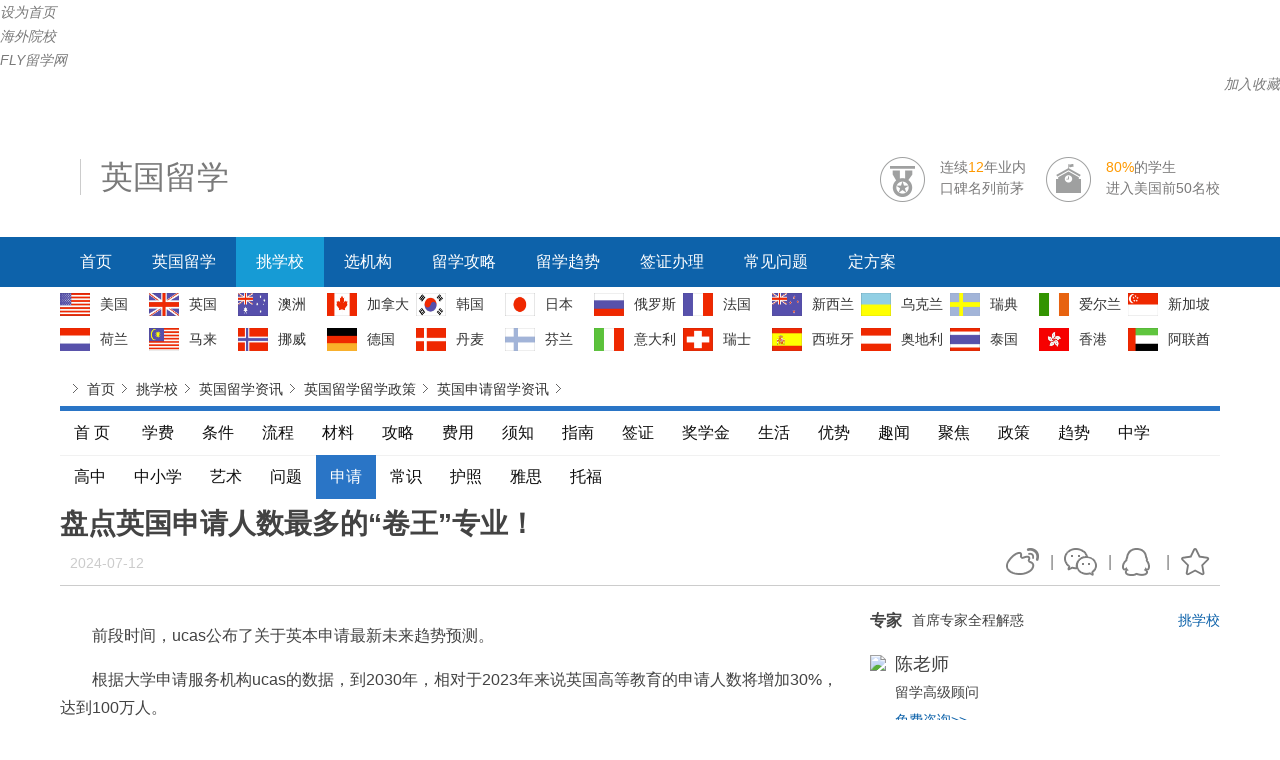

--- FILE ---
content_type: text/html; charset=utf-8
request_url: https://20fly.com/news/131237/
body_size: 15513
content:

<!DOCTYPE HTML>
<html>
<head><meta http-equiv="Content-Type" content="text/html; charset=utf-8" /><meta content="yes" name="apple-mobile-web-app-capable" /><meta content="yes" name="apple-touch-fullscreen" /><meta name="viewport" content="width=device-width, user-scalable=no, initial-scale=1.0, maximum-scale=1.0, minimum-scale=1.0" /><meta http-equiv="X-UA-Compatible" content="ie=edge,chrome=1" /><meta name="renderer" content="webkit" /><meta content="telephone=no,email=no" name="format-detection" /><link rel="icon" href="/favicon.ico" type="image/x-icon" /><link rel="shortcut icon" href="/favicon.ico" type="image/x-icon" /><title>
	【盘点英国申请人数最多的“卷王”专业！】-FLY留学网
</title><link href="//cdnpc.20fly.com/NetSchool/css/school.css" type="text/css" rel="stylesheet" /><link href="//cdnpc.20fly.com/NetSchool/css/info.css" type="text/css" rel="stylesheet" /><link href="//cdnpc.20fly.com/css/public.css" type="text/css" rel="stylesheet" />
<style type="text/css">
    .lx-s-content img{
        max-width:80%;
        height:auto;
    }
    #news_tab_content img {
    display: block;
    margin: auto;
}
</style>
<meta name="description" content="前段时间，ucas公布了关于英本申请最新未来趋势预测。
　　根据大学申请服务机构ucas的数据，到2030年，相对于2023年来说英国高等教育的申请人数将增加30%，达到100万人。

　　这一:——FLY留学网为您提供留学政策实时信息。" /><meta name="keywords" content="留学政策,盘点英国申请人数最多的“卷王”专业！,FLY留学网" /></head>
 
<body>

<script type="text/jscript" src="/gg/index.js"></script>
<script type="text/jscript" src="//cdnpc.20fly.com/js/daohang.js"></script>
<script>daohang()</script>

<div id="header"> 
    <div class="header_nav">
        <div class="w1160 clearfix">
            <div class="fl logoinfo">
                <a href="https://20fly.com"><img src="/images/logo.png" alt="" style="border:0;"></a>
            </div>
            <div id="headersc_div_header_title" class="fl header_title"><a href="https://20fly.com/c_yingguo/">英国留学</a> </div>
            <div class="fr menu clearfix">
                <dl class="clearfix">
                    <dt class="icon-lx icon-lx21"></dt>
                    <dd>
                        <p>连续<span class="c-key">12</span>年业内</p>
                        <p>口碑名列前茅</p>
                    </dd>
                </dl>
                <dl class="clearfix">
                    <dt class="icon-lx icon-lx22"></dt>
                    <dd>
                        <p><span class="c-key">80%</span>的学生</p>
                        <p>进入美国前50名校</p>
                    </dd>
                </dl>
                <dl class="clearfix" style="display:none;">
                    <dt class="icon-lx icon-lx23"></dt>
                    <dd>
                        <h4 class="c-key">13000000000</h4>
                        <p class="fs12 tlj">OPEN: 9:00-18:00</p>
                    </dd>
                </dl>
            </div>
        </div>
    </div>
    <div class="navbar bg-lx">
        <ul id="headersc_menu_MenuiteamList" class="w1160 clearfix"><li><a href="https://20fly.com/" target="_blank" title="首页">首页</a></li><li><a href="https://20fly.com/c_yingguo/" target="_blank" title="英国留学">英国留学</a></li><li class="active"><a href="https://20fly.com/school/" target="_blank"  title="挑学校">挑学校</a></li><li><a href="https://20fly.com/jigou/" target="_blank"  title="选机构">选机构</a></li><li><a href="https://20fly.com/tag_gonglue/" title="留学攻略">留学攻略</a></li><li><a href="https://20fly.com/tag_qushi/" title="留学趋势">留学趋势</a></li><li><a href="https://20fly.com/tag_qianzheng/" title="签证办理">签证办理</a></li><li><a href="https://20fly.com/tag_wenti/" title="常见问题">常见问题</a></li><li><a href="http://www.liuxueyun.com/chatlink.html?eid=100667&agentid=68b077fff5c5a362ef23a1fadb469bd1&fallback=1" title="定方案" rel="nofollow" target="_blank">定方案</a></li></ul>
    </div>
</div>
<div class="main w1160 citylist">
    <div class="gq_wrap clearfix mb20 ">
                        <div class="gq_grid">
            <a href="https://20fly.com/c_meiguo/" target="_blank">
                <img src="//img.20fly.com/upload/country/guoqi/meiguo_986.jpg" alt="美国" width="30" height="23">
            </a>
            <a href="https://20fly.com/c_meiguo/" title="美国" class="state-name" target="_blank">美国</a>
        </div>
                <div class="gq_grid">
            <a href="https://20fly.com/c_yingguo/" target="_blank">
                <img src="//img.20fly.com/upload/country/guoqi/yingguo_754.jpg" alt="英国" width="30" height="23">
            </a>
            <a href="https://20fly.com/c_yingguo/" title="英国" class="state-name" target="_blank">英国</a>
        </div>
                <div class="gq_grid">
            <a href="https://20fly.com/c_aodaliya/" target="_blank">
                <img src="//img.20fly.com/upload/country/guoqi/aodaliya_697.jpg" alt="澳洲" width="30" height="23">
            </a>
            <a href="https://20fly.com/c_aodaliya/" title="澳洲" class="state-name" target="_blank">澳洲</a>
        </div>
                <div class="gq_grid">
            <a href="https://20fly.com/c_jianada/" target="_blank">
                <img src="//img.20fly.com/upload/country/guoqi/jianada_088.jpg" alt="加拿大" width="30" height="23">
            </a>
            <a href="https://20fly.com/c_jianada/" title="加拿大" class="state-name" target="_blank">加拿大</a>
        </div>
                <div class="gq_grid">
            <a href="https://20fly.com/c_hanguo/" target="_blank">
                <img src="//img.20fly.com/upload/country/guoqi/hanguo_123.jpg" alt="韩国" width="30" height="23">
            </a>
            <a href="https://20fly.com/c_hanguo/" title="韩国" class="state-name" target="_blank">韩国</a>
        </div>
                <div class="gq_grid">
            <a href="https://20fly.com/c_riben/" target="_blank">
                <img src="//img.20fly.com/upload/country/guoqi/ribenguo_379.jpg" alt="日本" width="30" height="23">
            </a>
            <a href="https://20fly.com/c_riben/" title="日本" class="state-name" target="_blank">日本</a>
        </div>
                <div class="gq_grid">
            <a href="https://20fly.com/c_eluosi/" target="_blank">
                <img src="//img.20fly.com/upload/country/guoqi/eluosi_743.jpg" alt="俄罗斯" width="30" height="23">
            </a>
            <a href="https://20fly.com/c_eluosi/" title="俄罗斯" class="state-name" target="_blank">俄罗斯</a>
        </div>
                <div class="gq_grid">
            <a href="https://20fly.com/c_faguo/" target="_blank">
                <img src="//img.20fly.com/upload/country/guoqi/faguo_520.jpg" alt="法国" width="30" height="23">
            </a>
            <a href="https://20fly.com/c_faguo/" title="法国" class="state-name" target="_blank">法国</a>
        </div>
                <div class="gq_grid">
            <a href="https://20fly.com/c_xinxilan/"target="_blank">
                <img src="//img.20fly.com/upload/country/guoqi/xinxilan_461.jpg" alt="新西兰" width="30" height="23">
            </a>
            <a href="https://20fly.com/c_xinxilan/" title="新西兰" class="state-name" target="_blank">新西兰</a>
        </div>
                <div class="gq_grid">
            <a href="https://20fly.com/c_wukelan/" target="_blank">
                <img src="//img.20fly.com/upload/country/guoqi/wukelan_451.jpg" alt="乌克兰" width="30" height="23">
            </a>
            <a href="https://20fly.com/c_wukelan/" title="乌克兰" class="state-name" target="_blank">乌克兰</a>
        </div>
                <div class="gq_grid">
            <a href="https://20fly.com/c_ruidian/" target="_blank">
                <img src="//img.20fly.com/upload/country/guoqi/ruidian_649.jpg" alt="瑞典" width="30" height="23">
            </a>
            <a href="https://20fly.com/c_ruidian/" title="瑞典" class="state-name" target="_blank">瑞典</a>
        </div>
                <div class="gq_grid">
            <a href="https://20fly.com/c_aierlan/" target="_blank">
                <img src="//img.20fly.com/upload/country/guoqi/aielan_231.jpg" alt="爱尔兰" width="30" height="23">
            </a>
            <a href="https://20fly.com/c_aierlan/" title="爱尔兰" class="state-name" target="_blank">爱尔兰</a>
        </div>
                <div class="gq_grid">
            <a href="https://20fly.com/c_xinjiapo/" target="_blank">
                <img src="//img.20fly.com/upload/country/guoqi/xinjiapo_940.jpg" alt="新加坡" width="30" height="23">
            </a>
            <a href="https://20fly.com/c_xinjiapo/" title="新加坡" class="state-name" target="_blank">新加坡</a>
        </div>
                <div class="gq_grid">
            <a href="https://20fly.com/c_helan/" target="_blank">
                <img src="//img.20fly.com/upload/country/guoqi/helan_478.jpg" alt="荷兰" width="30" height="23">
            </a>
            <a href="https://20fly.com/c_helan/" title="荷兰" class="state-name" target="_blank">荷兰</a>
        </div>
                <div class="gq_grid">
            <a href="https://20fly.com/c_malaixiya/" target="_blank">
                <img src="//img.20fly.com/upload/country/guoqi/malaixiya_248.jpg" alt="马来西亚" width="30" height="23">
            </a>
            <a href="https://20fly.com/c_malaixiya/" title="马来西亚" class="state-name" target="_blank">马来</a>
        </div>
                <div class="gq_grid">
            <a href="https://20fly.com/c_nuowei/" target="_blank">
                <img src="//img.20fly.com/upload/country/guoqi/nuowei_618.jpg" alt="挪威" width="30" height="23">
            </a>
            <a href="https://20fly.com/c_nuowei/" title="挪威" class="state-name" target="_blank">挪威</a>
        </div>
                <div class="gq_grid">
            <a href="https://20fly.com/c_deguo/" target="_blank">
                <img src="//img.20fly.com/upload/country/guoqi/deguo_822.jpg" alt="德国" width="30" height="23">
            </a>
            <a href="https://20fly.com/c_deguo/" title="德国" class="state-name" target="_blank">德国</a>
        </div>
                <div class="gq_grid">
            <a href="https://20fly.com/c_danmai/" target="_blank">
                <img src="//img.20fly.com/upload/country/guoqi/danmai_415.jpg" alt="丹麦" width="30" height="23">
            </a>
            <a href="https://20fly.com/c_danmai/" title="丹麦" class="state-name" target="_blank">丹麦</a>
        </div>
                <div class="gq_grid">
            <a href="https://20fly.com/c_fenlan/" target="_blank">
                <img src="//img.20fly.com/upload/country/guoqi/fenlan_857.jpg" alt="芬兰" width="30" height="23">
            </a>
            <a href="https://20fly.com/c_fenlan/" title="芬兰" class="state-name" target="_blank">芬兰</a>
        </div>
                <div class="gq_grid">
            <a href="https://20fly.com/c_yidali/" target="_blank">
                <img src="//img.20fly.com/upload/country/guoqi/yidali_534.jpg" alt="意大利" width="30" height="23">
            </a>
            <a href="https://20fly.com/c_yidali/" title="意大利" class="state-name" target="_blank">意大利</a>
        </div>
                <div class="gq_grid">
            <a href="https://20fly.com/c_ruishi/" target="_blank">
                <img src="//img.20fly.com/upload/country/guoqi/ruishi_149.jpg" alt="瑞士" width="30" height="23">
            </a>
            <a href="https://20fly.com/c_ruishi/" title="瑞士" class="state-name" target="_blank">瑞士</a>
        </div>
                <div class="gq_grid">
            <a href="https://20fly.com/c_xibanya/" target="_blank">
                <img src="//img.20fly.com/upload/country/guoqi/xibanya_510.jpg" alt="西班牙" width="30" height="23">
            </a>
            <a href="https://20fly.com/c_xibanya/" title="西班牙" class="state-name" target="_blank">西班牙</a>
        </div>
                <div class="gq_grid">
            <a href="https://20fly.com/c_aodili/" target="_blank">
                <img src="//img.20fly.com/upload/country/guoqi/aodili_575.jpg" alt="奥地利" width="30" height="23">
            </a>
            <a href="https://20fly.com/c_aodili/" title="奥地利" class="state-name" target="_blank">奥地利</a>
        </div>
                <div class="gq_grid">
            <a href="https://20fly.com/c_taiguo/" target="_blank">
                <img src="//img.20fly.com/upload/country/guoqi/taiguo_707.jpg" alt="泰国" width="30" height="23">
            </a>
            <a href="https://20fly.com/c_taiguo/" title="泰国" class="state-name" target="_blank">泰国</a>
        </div>
                <div class="gq_grid">
            <a href="https://20fly.com/c_xianggang/" target="_blank">
                <img src="//img.20fly.com/upload/country/guoqi/xianggang_321.png" alt="中国香港" width="30" height="23">
            </a>
            <a href="https://20fly.com/c_xianggang/" title="中国香港" class="state-name" target="_blank">香港</a>
        </div>
                <div class="gq_grid">
            <a href="https://20fly.com/c_alabolianheqiuchangguo/" target="_blank">
                <img src="//img.20fly.com/upload/country/guoqi/alabolianheqiuchangguo_366.jpg" alt="阿联酋" width="30" height="23">
            </a>
            <a href="https://20fly.com/c_alabolianheqiuchangguo/" title="阿联酋" class="state-name" target="_blank">阿联酋</a>
        </div>
            </div>
    </div>
<div class="txt_center gg w1160"><script type="text/javascript">schoolad("school_banner1_1160");</script></div>  
 
  <div class="main w1160">
       <div id="mainbav_div" class="mainbav_div"><b><a href="https://20fly.com"><img src="/NetSchool/images/mainbavlogo.png" alt=""></a></b><a href="https://20fly.com">首页</a><a href="https://20fly.com/school/">挑学校</a><a href="https://20fly.com/c_yingguo/">英国留学资讯</a><a href="https://20fly.com/c_yingguo/tlist_1/">英国留学留学政策</a><a href="https://20fly.com/c_yingguo/tlist_shenqing/">英国申请留学资讯</a></div>
        <div class="xw_nrk">
            <div class="xw_meau">
                <ul id="news_nav" class="nav"><li style="width:68px;"><a  href="https://20fly.com/c_yingguo/" title='英国留学'>首 页</a></li><li><a  href="https://20fly.com/c_yingguo/tag_xuefei/" title='英国留学学费'>学费</a></li><li><a  href="https://20fly.com/c_yingguo/tag_tiaojian/" title='英国留学条件'>条件</a></li><li><a  href="https://20fly.com/c_yingguo/tag_liucheng/" title='英国留学流程'>流程</a></li><li><a  href="https://20fly.com/c_yingguo/tag_cailiao/" title='英国留学材料'>材料</a></li><li><a  href="https://20fly.com/c_yingguo/tag_gonglue/" title='英国留学攻略'>攻略</a></li><li><a  href="https://20fly.com/c_yingguo/tag_feiyong/" title='英国留学费用'>费用</a></li><li><a  href="https://20fly.com/c_yingguo/tag_xuzhi/" title='英国留学须知'>须知</a></li><li><a  href="https://20fly.com/c_yingguo/tag_zhinan/" title='英国留学指南'>指南</a></li><li><a  href="https://20fly.com/c_yingguo/tag_qianzheng/" title='英国留学签证'>签证</a></li><li><a  href="https://20fly.com/c_yingguo/tag_jiangxuejin/" title='英国留学奖学金'>奖学金</a></li><li><a  href="https://20fly.com/c_yingguo/tag_shenghuo/" title='英国留学生活'>生活</a></li><li><a  href="https://20fly.com/c_yingguo/tag_youshi/" title='英国留学优势'>优势</a></li><li><a  href="https://20fly.com/c_yingguo/tag_quwen/" title='英国留学趣闻'>趣闻</a></li><li><a  href="https://20fly.com/c_yingguo/tag_jujiao/" title='英国留学聚焦'>聚焦</a></li><li><a  href="https://20fly.com/c_yingguo/tag_zhengce/" title='英国留学政策'>政策</a></li><li><a  href="https://20fly.com/c_yingguo/tag_qushi/" title='英国留学趋势'>趋势</a></li><li><a  href="https://20fly.com/c_yingguo/tag_zhongxue/" title='英国留学中学'>中学</a></li><li><a  href="https://20fly.com/c_yingguo/tag_gaozhong/" title='英国留学高中'>高中</a></li><li><a  href="https://20fly.com/c_yingguo/tag_zhongxiaoxue/" title='英国留学中小学'>中小学</a></li><li><a  href="https://20fly.com/c_yingguo/tag_yishu/" title='英国留学艺术'>艺术</a></li><li><a  href="https://20fly.com/c_yingguo/tag_wenti/" title='英国留学问题'>问题</a></li><li><a style="background-color: #2a75c6;color:#ffffff;" href="https://20fly.com/c_yingguo/tag_shenqing/" title='英国留学申请'>申请</a></li><li><a  href="https://20fly.com/c_yingguo/tag_changshi/" title='英国留学常识'>常识</a></li><li><a  href="https://20fly.com/c_yingguo/tag_huzhao/" title='英国留学护照'>护照</a></li><li><a  href="https://20fly.com/c_yingguo/tag_yasi/" title='英国留学雅思'>雅思</a></li><li><a  href="https://20fly.com/c_yingguo/tag_tuofu/" title='英国留学托福'>托福</a></li></ul>
            </div>
        </div>
</div>
<div class="title w1160">
    <div id="div_title"><h1>盘点英国申请人数最多的“卷王”专业！</h1></div>
    <div class="title_keyword clearfix">
        <p class="fl">
            <a class="phone" href="#" style="display:none;"></a>
            <a ><span id="span_ctime">2024-07-12</span></a>
        </p>
        <ul class="share-box fr bdsharebuttonbox">
            <li class="view" style="display:none;"><span></span>4</li>
            <li style="display:none;">|</li>
            <li class="weibo"><a class="bds_tsina" href="#" data-cmd="tsina" title="分享到新浪微博"></a></li>
            <li>|</li>
            <li class="weixin"><a class="bds_weixin" href="#" data-cmd="weixin" title="分享到微信"></a></li>
            <li>|</li>
            <li class="qq"><a class="bds_sqq" href="#" data-cmd="sqq" title="分享到QQ好友"></a></li>
            <li>|</li>
            <li class="shoucang" id="bdshoucang"><a href="#" rel=sidebar target="_self" id="addFavorite"></a></li>
        </ul> 
    </div>
</div>
<div class="main clearfix">
    <div class="main-left"> 
         <div class="major">  
     <div class="txt_center">
            <script>schoolad("school_left_bottom1_780");</script>
        </div> 
        <div class="lx-s-content">
         <div id="div_content"><p>　　前段时间，ucas公布了关于英本申请最新未来趋势预测。</p>
<p>　　根据大学申请服务机构ucas的数据，到2030年，相对于2023年来说英国高等教育的申请人数将增加30%，达到100万人。</p>
<p align=center><img style="margin: 0px auto; display: block" border=0 src="//img.20fly.com/NewsParam/131/1312/131237/20240712095841765.png"></p>
<p>　　这一增长意味着，英国大学需要在保持教育水平的同时，增加招生名额。</p>
<p>　　如果无法提供更多的招生名额，在生源量或将接近饱和的情况下，可以预测到的是英国大学的录取率将进一步下降，导致留学生竞争压力越来越大。</p>
<p>　　今天小编就带大家盘点英国留学生申请人数最多的“卷王”专业以及推荐院校，25fall们不妨权衡一下！</p>
<p>　<strong>　管理学</strong></p>
<p>　　管理学作为中国学生本科就在“卷”的热门大专业，很多同学在申请研究生的时候，想都不想就继续申请该专业，后来发现没那么简单。</p>
<p>　　总体来说，管理学非常难申请。最重要的原因是：管理学在绝大多数学校没有申请门槛，任何专业都可以申请，加上就业面广，所以不仅管理学本专业学生申请，转专业的申请也非常多，竞争非常激烈。</p>
<p>　　从hesa公布的申请情况来看，稍微热门些的专业，中国学生申请量分分钟破千，像ucl这种热门学校，基本一年3,500人都打不住，kcl、布里斯托、爱丁堡这种也是居高不下。</p>
<p>　　总结来说，管理学是一个不错的专业，但是可怕就可怕在申请人数多，中国学生卷中国学生，所以申请要慎重。</p>
<p><strong>　　项目管理</strong></p>
<p>　　项目管理是这几年刚兴起的一个专业，回溯到前几年，这个专业基本上是一个无人问津的状态。</p>
<p>　　观察过项目管理候选人的申请，基本上项目管理都放在了保底专业的位置，只是前面的热门专业没申请上，所以都“卷”去项目管理专业了。</p>
<p>　　除了上述原因外，项目管理专业在英国开设的院校不是很多，这也使得坑位有限，申请变卷。</p>
<p>　　其中ucl、华威、曼大这三个学校尤其卷，每年也能超2,600个申请，不了解背景的候选人很有可能以为自己稳拿offer，最后没想到项目管理专业的申请难度不容小觑。</p>
<p><strong>　　市场营销</strong></p>
<p>　　市场营销是众所周知的万金油专业，在中国基本上是每个学校都开设，但是在英国却对市场营销专业很“克制”，一个学校一年收不到100人。</p>
<p>　　不过有一说一，市场营销专业课程设置确实不“水”，会有很多分析和落地的知识，同时这个专业就业形势很好，毕业生就业情况可以说是商科里最好的。</p>
<p>　　所以，市场营销也是个“卷王”专业，特别是kcl、ic、爱丁堡、曼大、华威这五个学校，没有硬实力就等着收拒信吧！</p>
<p><strong>　　tesol</strong></p>
<p>　　tesol，全称为teaching english to speakers of other languages，通常翻译为对外英语教育。</p>
<p>　　这是一个针对母语为非英语人士的英语教学专业，旨在培养能够在全球非英语系或英语系国家担任英语老师的人才，教授英语语言和英语国家的文化。本质上属于英语语言学与教育学的交叉学科，课程通常会涵盖语言教学、教学的方法和实践、教学基础与研究方法学等核心课程。学生可以学习关于语言习得、语言教学方法、教育心理学、课程设计等相关知识和技能，毕业后能够直接进入国际职业市场，就业前景非常广阔。</p>
<p>　　tesol专业其实并不卷，因为很多母语是英语的外国学生都不能申请这个专业，基本上申请的都是中国学生。</p>
<p>　　但是从申请角度来看，大部分学校的tesol专业对申请者的背景要求比较宽泛，本科是语言类、教育学、心理学等专业的同学都可以申请该专业。</p>
<p>　　可以说，tesol虽然好申，但是唯一的问题就是中国学生太多了，想和这些中国学生pk后拿到top50学校的offer也很难，比如ucl、布大、华威、曼大这种，也得是王者中的王者。</p>
<p>　<strong>　会计与金融</strong></p>
<p>　　会计金融这种老牌大热门专业，申请量这几年就没下来过。现在好的学校基本上都需要学生有quant背景，最好学过计量、数学或微积分这类科目。</p>
<p>　　所以af这种热门专业不但中国学生申请量巨大，门槛要求也高。想要卷去qs100，基本上都是国内学校背景极好的候选人。</p>
<p>　　特别是lse、华威、格拉、利兹、曼大这种，不仅实力强，而且申请门槛不高，颇受申请者青睐。</p>
<p>　　准备申请英国热门专业的25fall同学们，知道如何选校选专业了吗？</p></div>
            <strong><a href="https://20fly.com/school/yingguo/" target="_blank">英国留学</a>推荐：<br> <br> </strong>
            <p class="con-source">本文来源：<a href="https://20fly.com/news/131237//">盘点英国申请人数最多的“卷王”专业！</a></p>
        </div>
<div style="display:block; border:1px solid #ddd; background:#FFF; padding:8px; font-size:12px; line-height:23px; color:#666">&nbsp;&nbsp;<a href="https://20fly.com">FLY留学网</a>[https://20fly.com]声明<br>
	（一）<a href="https://20fly.com">FLY留学网</a>网文章有大量转载的图片、文章，仅代表作者个人观点，与FLY留学网无关。其原创性以及文中陈述文字和内容未经本站证实，对本文以及其中全部或者部分内容、文字的真实性、完整性、及时性本站不作任何保证或承诺，请读者仅作参考，并请自行核实相关内容<br>
	（二）免费转载出于非商业性学习目的，站内图片、文章版权归原作者所有。如有<a href="https://20fly.com">出国留学</a>文章内容、版权等问题请在10个工作日内与<a href="https://20fly.com">FLY留学网</a>联系,我们将立即删除。<br>
 </div>
        <div class="txt_center">
            <script>schoolad("school_left_bottom3_780");</script>
        </div>  
        	</div> 
        <div class="cost-refer">
    <h3 class="left-title">您可能感兴趣的文章</h3>
    <div class="txt_center">
        <script>schoolad("school_left_bottom4_780");</script>
    </div>
</div>
        <p class="txt_center mt10 mb10 fs18"><a class="cf00" href="http://www.liuxueyun.com/chatlink.html?eid=100667&agentid=68b077fff5c5a362ef23a1fadb469bd1&fallback=1"  target="_blank">亲，点击此处在线申请留学咨询服务和报名评估！我们将竭诚提供最佳评估服务！</a></p>
        <script>schoolad("school_left_bottom3_780");</script>
        <div class="pages" id="pages">
            <ul class="clearfix">
                <li><span class="pages_moren">1</span></li>
                <li><a href="https://20fly.com/c_yingguo/tag_shenqing/" target="_blank">2</a></li><li><a href="https://20fly.com/c_yingguo/tag_shenqing/" target="_blank">下一页</a></li>
            </ul>
        </div> 
        <div id="aid_content" class="aid-content clearfix"><a><h3>点击查看更多与《2026年英国院校留学优势及入学条件解析》有关的信息 &gt;&gt;</h3></a><div><ul class="fl"><li><a href="https://20fly.com/news/19889/" target="_blank">2019年牛津大学各专业申请条件汇总【完整版】</a><span></span></li><li><a href="https://20fly.com/news/27757/" target="_blank">英国艺术留学申请须知 英国优秀的艺术院校有哪些</a><span></span></li><li><a href="https://20fly.com/news/42067/" target="_blank">2020英国大学本科申请技巧分享</a><span></span></li><li><a href="https://20fly.com/news/48600/" target="_blank">2020年申请杜克大学有哪些考试课程及面试要求？有关签证要求？</a><span></span></li><li><a href="https://20fly.com/news/75694/" target="_blank">英国留学研究生申请在材料上怎么准备？</a><span></span></li><li><a href="https://20fly.com/news/89128/" target="_blank">英国留学申请OFFER与CAS的区别</a><span></span></li></ul><ul class="fl"><li><a href="https://20fly.com/news/89128/" target="_blank">英国留学申请OFFER与CAS的区别</a><span></span></li><li><a href="https://20fly.com/news/92786/" target="_blank">英国留学需要具备哪些条件</a><span></span></li><li><a href="https://20fly.com/news/115757/" target="_blank">选择英国高中有哪些好的留学方式</a><span></span></li><li><a href="https://20fly.com/news/120262/" target="_blank">英国预科课程有什么类型 怎么申请英国预科留学</a><span></span></li><li><a href="https://20fly.com/news/121113/" target="_blank">2021年英国高中留学的申请条件与时间规划</a><span></span></li></ul></div></div>
         <div class="gg">
            <script>schoolad("school_left_bottom5_780");</script>
        </div>
        <div class="lx-s-consult clearfix" style="display:none">
            <h3>各国相关栏目</h3>
            <ul id="ul_gglm"> 
              </ul>
        </div> 
      
    </div>
    <div class="main-right">
        <div class="study-consult">
            <div class="consult-title clearfix">
                <h3 class="fl">专家</h3>
                <span class="fl">首席专家全程解惑</span>
                <a href="#" class="fr" style="display:none;">办签证</a>
                <a href="https://20fly.com/school/" class="fr">挑学校</a>
            </div>
            <div class="consult-content clearfix">
                <div class="consult-img fl">
                    <img src="/NetSchool/images/lily.jpg" alt=" " class="img-responsive" width="100px" height="100px">
                </div>
                <div class="consult-name fl">
                    <p>陈老师</p>
                    <span>留学高级顾问</span>
                    <a href="http://www.liuxueyun.com/chatlink.html?eid=100667&agentid=68b077fff5c5a362ef23a1fadb469bd1&fallback=1" target="_blank">免费咨询&gt;&gt;</a>
                </div>
                <div class="consult-wechat fl" style="display:none;">
                    <img src="#" alt="">
                </div>
            </div>
        </div>
  <div class="quick-assess">
        <h4>快速评估<span class="fr">评估一下，离名校更近一步</span></h4>
         <script>schoolad("school_right1_350");</script>
    </div>
   <style>
                .schoolImg1{ width:100%; height:110px;overflow:hidden}
                .schoolImg1 img{max-width:110px;_width:expression(this.width > 110 ? "110px" : this.width);display: block;margin: 0 auto}
                .schoolImg2{ width:75px; height:65px;overflow:hidden}
                .schoolImg2 img{width:auto;height:auto;max-width:75px;_width:expression(this.width > 75 ? "75px" : this.width);display: block;margin: 0 auto}
            </style>
 
    <div class="txt_center">
        <script>schoolad("school_right2_350"); </script>
    </div>
      <div id="ul_right_news" class="info-list">
           
        </div>
        <div class="txt_center">
        <script>schoolad("school_right3_350");</script>
    </div>
         <div class="info-list">
            <h4 class="right-title">留学资讯推荐</h4>
            <ul id="ul2_right_news"><li><a href="https://20fly.com/news/7154/">香港留学：申请研究生需准备的材料</a></li><li><a href="https://20fly.com/news/10596/">香港公立大学硕士留学费用最新信息</a></li><li><a href="https://20fly.com/news/13551/">坎特伯雷大学--本科入学条件及专业学制学费介绍</a></li><li><a href="https://20fly.com/news/18830/">英国留学政策新变化 雅思考试精确度提高</a></li><li><a href="https://20fly.com/news/22084/">去英国留学 英国留学安全问题应该重视</a></li><li><a href="https://20fly.com/news/34975/">英国硕士留学社会学专业申请条件</a></li><li><a href="https://20fly.com/news/40118/">干货分享：英国名校布鲁内尔大学申请条件！</a></li><li><a href="https://20fly.com/news/56063/">学费降至￡7,500！英国政府欲下调大学学费</a></li><li><a href="https://20fly.com/news/62886/">申请去英国留学本科有哪些方式？要适合你的！</a></li><li><a href="https://20fly.com/news/67079/">想成功申请英国院校？那些被拒绝的理由！</a></li><li><a href="https://20fly.com/news/77672/">英国TOP10大学学费排名！剑桥第一，谢菲第二～</a></li><li><a href="https://20fly.com/news/86091/">英国留学申请人数成堆积性增长！2021年申请或最难</a></li><li><a href="https://20fly.com/news/91215/">2020年英国大学环境工程专业申请条件高吗？帝国理工学院领先...</a></li><li><a href="https://20fly.com/news/91527/">想减轻留学费用负担？奉上一份英国留学奖学金申请指南</a></li><li><a href="https://20fly.com/news/92351/">超详细的英国大学助学金申请清单，各类奖学金等你来申请！</a></li><li><a href="https://20fly.com/news/109570/">英国学费太贵？这些奖学金可以帮你减轻压力！</a></li></ul>
        </div>
        <div class="txt_center">
        <script>schoolad("school_right4_350");</script>
    </div>
        <div class="nation-sch clearfix">
        <h4 class="right-title">该国人气院校</h4>
        <div id="sch_box" class="sch-box"><dl><a href="https://20fly.com/school/3833/" title="密德萨斯大学"><dt class="schoolImg1"><img src="//img.20fly.com/upload/school/logo/yingguo_midesasidaxue.png" alt="密德萨斯大学"></dt><dd>密德萨斯大学</dd></a></dl><dl><a href="https://20fly.com/school/3859/" title="纽卡斯尔学院"><dt class="schoolImg1"><img src="//img.20fly.com/upload/school/logo/yingguo_niukasiexueyuan.png" alt="纽卡斯尔学院"></dt><dd>纽卡斯尔学院</dd></a></dl><dl><a href="https://20fly.com/school/3898/" title="彭布罗克郡学院"><dt class="schoolImg1"><img src="//img.20fly.com/upload/school/logo/yingguo_pengbuluokejunxueyuan.jpg" alt="彭布罗克郡学院"></dt><dd>彭布罗克郡学院</dd></a></dl><dl><a href="https://20fly.com/school/3665/" title="德比大学"><dt class="schoolImg1"><img src="//img.20fly.com/upload/school/logo/yingguo_debidaxue.png" alt="德比大学"></dt><dd>德比大学</dd></a></dl><dl><a href="https://20fly.com/school/3854/" title="曼彻斯特城市大学"><dt class="schoolImg1"><img src="//img.20fly.com/upload/school/logo/yingguo_manchesitechengshidaxue.jpg" alt="曼彻斯特城市大学"></dt><dd>曼彻斯特城市大学</dd></a></dl><dl><a href="https://20fly.com/school/3598/" title="安格利亚鲁斯金大学"><dt class="schoolImg1"><img src="//img.20fly.com/upload/school/logo/yingguo_angeliyalusijindaxue.png" alt="安格利亚鲁斯金大学"></dt><dd>安格利亚鲁斯金大学</dd></a></dl><dl><a href="https://20fly.com/school/3772/" title="金斯顿大学"><dt class="schoolImg1"><img src="//img.20fly.com/upload/school/logo/yingguo_jinsidudaxue.jpg" alt="金斯顿大学"></dt><dd>金斯顿大学</dd></a></dl><dl><a href="https://20fly.com/school/3961/" title="温切斯特大学"><dt class="schoolImg1"><img src="//img.20fly.com/upload/school/logo/yingguo_wenqiesitedaxue.png" alt="温切斯特大学"></dt><dd>温切斯特大学</dd></a></dl><dl><a href="https://20fly.com/school/3709/" title="高地与群岛大学"><dt class="schoolImg1"><img src="//img.20fly.com/upload/school/logo/yingguo_gaodiyuqundaodaxue.png" alt="高地与群岛大学"></dt><dd>高地与群岛大学</dd></a></dl><dl><a href="https://20fly.com/school/4024/" title="英国利物浦大学"><dt class="schoolImg1"><img src="//img.20fly.com/upload/school/logo/yingguo_yingguoliwupudaxue.jpg" alt="英国利物浦大学"></dt><dd>英国利物浦大学</dd></a></dl></div>
    </div>
    <div class="txt_center">
        <script>schoolad("school_right2_350"); </script>
    </div>
    </div>

</div>
    


<link href="//cdnpc.20fly.com/css/footer.css" type="text/css" rel="stylesheet"/>
 <div id="footer_md_footer" class="md-footer">
    <div class="md-footer__inner">
        <div id="footer_footer_link_wrapper" class="footer-link-wrapper">
        </div>
    </div>
</div>

<!--选项卡-->  
    <div class="footer_tab">  
        <!--选项的头部-->  
        <div class="tab-header">  
            <ul id="footer_ul_tab_title"><li class="selected">亚洲留学：</li><li>欧洲留学：</li><li>非洲留学：</li><li>北美留学：</li><li>南美留学：</li><li>大洋洲留学：</li><li>南极洲留学：</li></ul>  
        </div>  
        <!--主要内容-->  
        <div id="footer_tab_content" class="tab_content"><div class="dom" style="display: block;"><ul><li><a href="https://20fly.com/c_afuhan/" title="阿富汗留学" target="_blank" >阿富汗留学</a></li><li><a href="https://20fly.com/c_alabolianheqiuchangguo/" title="阿拉伯联合酋长国留学" target="_blank" >阿拉伯联合酋长国留学</a></li><li><a href="https://20fly.com/c_aman/" title="阿曼留学" target="_blank" >阿曼留学</a></li><li><a href="https://20fly.com/c_asaibaijiang/" title="阿塞拜疆留学" target="_blank" >阿塞拜疆留学</a></li><li><a href="https://20fly.com/c_bajisitan/" title="巴基斯坦留学" target="_blank" >巴基斯坦留学</a></li><li><a href="https://20fly.com/c_balesitan/" title="巴勒斯坦留学" target="_blank" >巴勒斯坦留学</a></li><li><a href="https://20fly.com/c_balin/" title="巴林留学" target="_blank" >巴林留学</a></li><li><a href="https://20fly.com/c_budan/" title="不丹留学" target="_blank" >不丹留学</a></li><li><a href="https://20fly.com/c_chaoxian/" title="朝鲜留学" target="_blank" >朝鲜留学</a></li><li><a href="https://20fly.com/c_dongdi/" title="东帝汶留学" target="_blank" >东帝汶留学</a></li><li><a href="https://20fly.com/c_feilvbin/" title="菲律宾留学" target="_blank" >菲律宾留学</a></li><li><a href="https://20fly.com/c_hasakesitan/" title="哈萨克斯坦留学" target="_blank" >哈萨克斯坦留学</a></li><li><a href="https://20fly.com/c_hanguo/" title="韩国留学" target="_blank" >韩国留学</a></li><li><a href="https://20fly.com/c_jierjisisitan/" title="吉尔吉斯斯坦留学" target="_blank" >吉尔吉斯斯坦留学</a></li><li><a href="https://20fly.com/c_jianpuzhai/" title="柬埔寨留学" target="_blank" >柬埔寨留学</a></li><li><a href="https://20fly.com/c_kataer/" title="卡塔尔留学" target="_blank" >卡塔尔留学</a></li><li><a href="https://20fly.com/c_keweite/" title="科威特留学" target="_blank" >科威特留学</a></li><li><a href="https://20fly.com/c_laowo/" title="老挝留学" target="_blank" >老挝留学</a></li><li><a href="https://20fly.com/c_libanen/" title="黎巴嫩留学" target="_blank" >黎巴嫩留学</a></li><li><a href="https://20fly.com/c_maerdaifu/" title="马尔代夫留学" target="_blank" >马尔代夫留学</a></li><li><a href="https://20fly.com/c_malaixiya/" title="马来西亚留学" target="_blank" >马来西亚留学</a></li><li><a href="https://20fly.com/c_menggu/" title="蒙古留学" target="_blank" >蒙古留学</a></li><li><a href="https://20fly.com/c_mengjiala/" title="孟加拉留学" target="_blank" >孟加拉留学</a></li><li><a href="https://20fly.com/c_miandian/" title="缅甸留学" target="_blank" >缅甸留学</a></li><li><a href="https://20fly.com/c_niboer/" title="尼泊尔留学" target="_blank" >尼泊尔留学</a></li><li><a href="https://20fly.com/c_riben/" title="日本留学" target="_blank" >日本留学</a></li><li><a href="https://20fly.com/c_saipulusi/" title="塞浦路斯留学" target="_blank" >塞浦路斯留学</a></li><li><a href="https://20fly.com/c_shatealabo/" title="沙特阿拉伯留学" target="_blank" >沙特阿拉伯留学</a></li><li><a href="https://20fly.com/c_sililanka/" title="斯里兰卡留学" target="_blank" >斯里兰卡留学</a></li><li><a href="https://20fly.com/c_tajikesitan/" title="塔吉克斯坦留学" target="_blank" >塔吉克斯坦留学</a></li><li><a href="https://20fly.com/c_taiguo/" title="泰国留学" target="_blank" >泰国留学</a></li><li><a href="https://20fly.com/c_tuerqi/" title="土耳其留学" target="_blank" >土耳其留学</a></li><li><a href="https://20fly.com/c_tukumansitan/" title="土库曼斯坦留学" target="_blank" >土库曼斯坦留学</a></li><li><a href="https://20fly.com/c_wenlai/" title="文莱留学" target="_blank" >文莱留学</a></li><li><a href="https://20fly.com/c_wuzibiekesitan/" title="乌兹别克斯坦留学" target="_blank" >乌兹别克斯坦留学</a></li><li><a href="https://20fly.com/c_xinjiapo/" title="新加坡留学" target="_blank" >新加坡留学</a></li><li><a href="https://20fly.com/c_xuliya/" title="叙利亚留学" target="_blank" >叙利亚留学</a></li><li><a href="https://20fly.com/c_yameiniya/" title="亚美尼亚留学" target="_blank" >亚美尼亚留学</a></li><li><a href="https://20fly.com/c_yemen/" title="也门留学" target="_blank" >也门留学</a></li><li><a href="https://20fly.com/c_yilake/" title="伊拉克留学" target="_blank" >伊拉克留学</a></li><li><a href="https://20fly.com/c_yilang/" title="伊朗留学" target="_blank" >伊朗留学</a></li><li><a href="https://20fly.com/c_yiselie/" title="以色列留学" target="_blank" >以色列留学</a></li><li><a href="https://20fly.com/c_yindu/" title="印度留学" target="_blank" >印度留学</a></li><li><a href="https://20fly.com/c_yindunixiya/" title="印度尼西亚留学" target="_blank" >印度尼西亚留学</a></li><li><a href="https://20fly.com/c_yuedan/" title="约旦留学" target="_blank" >约旦留学</a></li><li><a href="https://20fly.com/c_yuenan/" title="越南留学" target="_blank" >越南留学</a></li></ul></div><div class="dom"><ul><li><a href="https://20fly.com/c_aerbaniya/" title="阿尔巴尼亚留学" target="_blank" >阿尔巴尼亚留学</a></li><li><a href="https://20fly.com/c_aierlan/" title="爱尔兰留学" target="_blank" >爱尔兰留学</a></li><li><a href="https://20fly.com/c_aishaniya/" title="爱沙尼亚留学" target="_blank" >爱沙尼亚留学</a></li><li><a href="https://20fly.com/c_andaoer/" title="安道尔留学" target="_blank" >安道尔留学</a></li><li><a href="https://20fly.com/c_aodili/" title="奥地利留学" target="_blank" >奥地利留学</a></li><li><a href="https://20fly.com/c_aolanqundao/" title="奥兰群岛留学" target="_blank" >奥兰群岛留学</a></li><li><a href="https://20fly.com/c_baieluosi/" title="白俄罗斯留学" target="_blank" >白俄罗斯留学</a></li><li><a href="https://20fly.com/c_baojialiya/" title="保加利亚留学" target="_blank" >保加利亚留学</a></li><li><a href="https://20fly.com/c_bilishi/" title="比利时留学" target="_blank" >比利时留学</a></li><li><a href="https://20fly.com/c_bingdao/" title="冰岛留学" target="_blank" >冰岛留学</a></li><li><a href="https://20fly.com/c_bolan/" title="波兰留学" target="_blank" >波兰留学</a></li><li><a href="https://20fly.com/c_bosiniyaheheisaigeweina/" title="波斯尼亚和黑塞哥维那留学" target="_blank" >波斯尼亚和黑塞哥维那留学</a></li><li><a href="https://20fly.com/c_buweidao/" title="布韦岛留学" target="_blank" >布韦岛留学</a></li><li><a href="https://20fly.com/c_danmai/" title="丹麦留学" target="_blank" >丹麦留学</a></li><li><a href="https://20fly.com/c_deguo/" title="德国留学" target="_blank" >德国留学</a></li><li><a href="https://20fly.com/c_eluosi/" title="俄罗斯留学" target="_blank" >俄罗斯留学</a></li><li><a href="https://20fly.com/c_faguo/" title="法国留学" target="_blank" >法国留学</a></li><li><a href="https://20fly.com/c_faluoqundao/" title="法罗群岛留学" target="_blank" >法罗群岛留学</a></li><li><a href="https://20fly.com/c_fashunanbulingdi/" title="法属南部领地留学" target="_blank" >法属南部领地留学</a></li><li><a href="https://20fly.com/c_digang/" title="梵蒂冈留学" target="_blank" >梵蒂冈留学</a></li><li><a href="https://20fly.com/c_fenlan/" title="芬兰留学" target="_blank" >芬兰留学</a></li><li><a href="https://20fly.com/c_fulankequndao/" title="弗兰克群岛留学" target="_blank" >弗兰克群岛留学</a></li><li><a href="https://20fly.com/c_geenxidao/" title="格恩西岛留学" target="_blank" >格恩西岛留学</a></li><li><a href="https://20fly.com/c_helan/" title="荷兰留学" target="_blank" >荷兰留学</a></li><li><a href="https://20fly.com/c_jiekegongheguo/" title="捷克共和国留学" target="_blank" >捷克共和国留学</a></li><li><a href="https://20fly.com/c_keluodiya/" title="克罗地亚留学" target="_blank" >克罗地亚留学</a></li><li><a href="https://20fly.com/c_latuoweiya/" title="拉脱维亚留学" target="_blank" >拉脱维亚留学</a></li><li><a href="https://20fly.com/c_litaowan/" title="立陶宛留学" target="_blank" >立陶宛留学</a></li><li><a href="https://20fly.com/c_liezhidunshideng/" title="列支敦士登留学" target="_blank" >列支敦士登留学</a></li><li><a href="https://20fly.com/c_liuniwangdao/" title="留尼旺岛留学" target="_blank" >留尼旺岛留学</a></li><li><a href="https://20fly.com/c_lusenbao/" title="卢森堡留学" target="_blank" >卢森堡留学</a></li><li><a href="https://20fly.com/c_luomaniya/" title="罗马尼亚留学" target="_blank" >罗马尼亚留学</a></li><li><a href="https://20fly.com/c_maerta/" title="马耳他留学" target="_blank" >马耳他留学</a></li><li><a href="https://20fly.com/c_maqidun/" title="马其顿留学" target="_blank" >马其顿留学</a></li><li><a href="https://20fly.com/c_mandao/" title="曼岛留学" target="_blank" >曼岛留学</a></li><li><a href="https://20fly.com/c_moerduowa/" title="摩尔多瓦留学" target="_blank" >摩尔多瓦留学</a></li><li><a href="https://20fly.com/c_monage/" title="摩纳哥留学" target="_blank" >摩纳哥留学</a></li><li><a href="https://20fly.com/c_nuowei/" title="挪威留学" target="_blank" >挪威留学</a></li><li><a href="https://20fly.com/c_putaoya/" title="葡萄牙留学" target="_blank" >葡萄牙留学</a></li><li><a href="https://20fly.com/c_ruidian/" title="瑞典留学" target="_blank" >瑞典留学</a></li><li><a href="https://20fly.com/c_ruishi/" title="瑞士留学" target="_blank" >瑞士留学</a></li><li><a href="https://20fly.com/c_saierweiyaheishan/" title="塞尔维亚,黑山留学" target="_blank" >塞尔维亚,黑山留学</a></li><li><a href="https://20fly.com/c_shengmalinuo/" title="圣马力诺留学" target="_blank" >圣马力诺留学</a></li><li><a href="https://20fly.com/c_siluofake/" title="斯洛伐克留学" target="_blank" >斯洛伐克留学</a></li><li><a href="https://20fly.com/c_siluowenniya/" title="斯洛文尼亚留学" target="_blank" >斯洛文尼亚留学</a></li><li><a href="https://20fly.com/c_siwaerbaheyangmating/" title="斯瓦尔巴和扬马廷留学" target="_blank" >斯瓦尔巴和扬马廷留学</a></li><li><a href="https://20fly.com/c_wukelan/" title="乌克兰留学" target="_blank" >乌克兰留学</a></li><li><a href="https://20fly.com/c_xibanya/" title="西班牙留学" target="_blank" >西班牙留学</a></li><li><a href="https://20fly.com/c_xila/" title="希腊留学" target="_blank" >希腊留学</a></li><li><a href="https://20fly.com/c_xiongyali/" title="匈牙利留学" target="_blank" >匈牙利留学</a></li><li><a href="https://20fly.com/c_yidali/" title="意大利留学" target="_blank" >意大利留学</a></li><li><a href="https://20fly.com/c_yingguo/" title="英国留学" target="_blank" >英国留学</a></li><li><a href="https://20fly.com/c_zexidao/" title="泽西岛留学" target="_blank" >泽西岛留学</a></li></ul></div><div class="dom"><ul><li><a href="https://20fly.com/c_aerjiliya/" title="阿尔及利亚留学" target="_blank" >阿尔及利亚留学</a></li><li><a href="https://20fly.com/c_asensongdao/" title="阿森松岛留学" target="_blank" >阿森松岛留学</a></li><li><a href="https://20fly.com/c_aiji/" title="埃及留学" target="_blank" >埃及留学</a></li><li><a href="https://20fly.com/c_aisaiebiya/" title="埃塞俄比亚留学" target="_blank" >埃塞俄比亚留学</a></li><li><a href="https://20fly.com/c_angela/" title="安哥拉留学" target="_blank" >安哥拉留学</a></li><li><a href="https://20fly.com/c_beining/" title="贝宁留学" target="_blank" >贝宁留学</a></li><li><a href="https://20fly.com/c_bociwana/" title="博茨瓦纳留学" target="_blank" >博茨瓦纳留学</a></li><li><a href="https://20fly.com/c_bujinafasuo/" title="布基纳法索留学" target="_blank" >布基纳法索留学</a></li><li><a href="https://20fly.com/c_bulongdi/" title="布隆迪留学" target="_blank" >布隆迪留学</a></li><li><a href="https://20fly.com/c_duoge/" title="多哥留学" target="_blank" >多哥留学</a></li><li><a href="https://20fly.com/c_eliteliya/" title="厄立特里亚留学" target="_blank" >厄立特里亚留学</a></li><li><a href="https://20fly.com/c_fodejiao/" title="佛得角留学" target="_blank" >佛得角留学</a></li><li><a href="https://20fly.com/c_gangbiya/" title="冈比亚留学" target="_blank" >冈比亚留学</a></li><li><a href="https://20fly.com/c_gangguo/" title="刚果留学" target="_blank" >刚果留学</a></li><li><a href="https://20fly.com/c_gangguominzhugongheguo/" title="刚果民主共和国留学" target="_blank" >刚果民主共和国留学</a></li><li><a href="https://20fly.com/c_jibuti/" title="吉布提留学" target="_blank" >吉布提留学</a></li><li><a href="https://20fly.com/c_jineiya/" title="几内亚留学" target="_blank" >几内亚留学</a></li><li><a href="https://20fly.com/c_jineiyabishao/" title="几内亚比绍留学" target="_blank" >几内亚比绍留学</a></li><li><a href="https://20fly.com/c_jiana/" title="加纳留学" target="_blank" >加纳留学</a></li><li><a href="https://20fly.com/c_jiapeng/" title="加蓬留学" target="_blank" >加蓬留学</a></li><li><a href="https://20fly.com/c_jinbabuwei/" title="津巴布韦留学" target="_blank" >津巴布韦留学</a></li><li><a href="https://20fly.com/c_kamailong/" title="喀麦隆留学" target="_blank" >喀麦隆留学</a></li><li><a href="https://20fly.com/c_kemoluo/" title="科摩罗留学" target="_blank" >科摩罗留学</a></li><li><a href="https://20fly.com/c_ketediwa/" title="科特迪瓦留学" target="_blank" >科特迪瓦留学</a></li><li><a href="https://20fly.com/c_kenniya/" title="肯尼亚留学" target="_blank" >肯尼亚留学</a></li><li><a href="https://20fly.com/c_laisuotuo/" title="莱索托留学" target="_blank" >莱索托留学</a></li><li><a href="https://20fly.com/c_libiliya/" title="利比里亚留学" target="_blank" >利比里亚留学</a></li><li><a href="https://20fly.com/c_libiya/" title="利比亚留学" target="_blank" >利比亚留学</a></li><li><a href="https://20fly.com/c_luwangda/" title="卢旺达留学" target="_blank" >卢旺达留学</a></li><li><a href="https://20fly.com/c_madajiasijia/" title="马达加斯加留学" target="_blank" >马达加斯加留学</a></li><li><a href="https://20fly.com/c_malawei/" title="马拉维留学" target="_blank" >马拉维留学</a></li><li><a href="https://20fly.com/c_mali/" title="马里留学" target="_blank" >马里留学</a></li><li><a href="https://20fly.com/c_mayuetedao/" title="马约特岛留学" target="_blank" >马约特岛留学</a></li><li><a href="https://20fly.com/c_maoliqiusi/" title="毛里求斯留学" target="_blank" >毛里求斯留学</a></li><li><a href="https://20fly.com/c_maolitaniya/" title="毛里塔尼亚留学" target="_blank" >毛里塔尼亚留学</a></li><li><a href="https://20fly.com/c_moluoge/" title="摩洛哥留学" target="_blank" >摩洛哥留学</a></li><li><a href="https://20fly.com/c_mosangbike/" title="莫桑比克留学" target="_blank" >莫桑比克留学</a></li><li><a href="https://20fly.com/c_namibiya/" title="纳米比亚留学" target="_blank" >纳米比亚留学</a></li><li><a href="https://20fly.com/c_nanfei/" title="南非留学" target="_blank" >南非留学</a></li><li><a href="https://20fly.com/c_nirier/" title="尼日尔留学" target="_blank" >尼日尔留学</a></li><li><a href="https://20fly.com/c_niriliya/" title="尼日利亚留学" target="_blank" >尼日利亚留学</a></li><li><a href="https://20fly.com/c_sailaliang/" title="塞拉利昂留学" target="_blank" >塞拉利昂留学</a></li><li><a href="https://20fly.com/c_saineijiaer/" title="塞内加尔留学" target="_blank" >塞内加尔留学</a></li><li><a href="https://20fly.com/c_saisheer/" title="塞舌尔留学" target="_blank" >塞舌尔留学</a></li><li><a href="https://20fly.com/c_shengduomeihepulinxibi/" title="圣多美和普林西比留学" target="_blank" >圣多美和普林西比留学</a></li><li><a href="https://20fly.com/c_shenghelena/" title="圣赫勒拿留学" target="_blank" >圣赫勒拿留学</a></li><li><a href="https://20fly.com/c_siweishilan/" title="斯威士兰留学" target="_blank" >斯威士兰留学</a></li><li><a href="https://20fly.com/c_sudan/" title="苏丹留学" target="_blank" >苏丹留学</a></li><li><a href="https://20fly.com/c_suomali3/" title="索马里留学" target="_blank" >索马里留学</a></li><li><a href="https://20fly.com/c_tansangniya/" title="坦桑尼亚留学" target="_blank" >坦桑尼亚留学</a></li><li><a href="https://20fly.com/c_tunisi/" title="突尼斯留学" target="_blank" >突尼斯留学</a></li><li><a href="https://20fly.com/c_wuganda/" title="乌干达留学" target="_blank" >乌干达留学</a></li><li><a href="https://20fly.com/c_yingshuyinduyanglingdi/" title="英属印度洋领地留学" target="_blank" >英属印度洋领地留学</a></li><li><a href="https://20fly.com/c_zanbiya/" title="赞比亚留学" target="_blank" >赞比亚留学</a></li><li><a href="https://20fly.com/c_zhade/" title="乍得留学" target="_blank" >乍得留学</a></li><li><a href="https://20fly.com/c_zhibuluotuo/" title="直布罗陀留学" target="_blank" >直布罗陀留学</a></li><li><a href="https://20fly.com/c_zhongfeigongheguo/" title="中非共和国留学" target="_blank" >中非共和国留学</a></li></ul></div><div class="dom"><ul><li><a href="https://20fly.com/c_antiguadaohebabuda/" title="安提瓜岛和巴布达留学" target="_blank" >安提瓜岛和巴布达留学</a></li><li><a href="https://20fly.com/c_bahama/" title="巴哈马留学" target="_blank" >巴哈马留学</a></li><li><a href="https://20fly.com/c_banama/" title="巴拿马留学" target="_blank" >巴拿马留学</a></li><li><a href="https://20fly.com/c_baimuda/" title="百慕大留学" target="_blank" >百慕大留学</a></li><li><a href="https://20fly.com/c_beimaliyanaqundao/" title="北马里亚纳群岛留学" target="_blank" >北马里亚纳群岛留学</a></li><li><a href="https://20fly.com/c_boduolige/" title="波多黎各留学" target="_blank" >波多黎各留学</a></li><li><a href="https://20fly.com/c_bolizi/" title="伯利兹留学" target="_blank" >伯利兹留学</a></li><li><a href="https://20fly.com/c_duominijia/" title="多米尼加留学" target="_blank" >多米尼加留学</a></li><li><a href="https://20fly.com/c_duominijiagongheguo/" title="多米尼加共和国留学" target="_blank" >多米尼加共和国留学</a></li><li><a href="https://20fly.com/c_gesidalijia/" title="哥斯达黎加留学" target="_blank" >哥斯达黎加留学</a></li><li><a href="https://20fly.com/c_gelinnada/" title="格林纳达留学" target="_blank" >格林纳达留学</a></li><li><a href="https://20fly.com/c_gelinglan/" title="格陵兰留学" target="_blank" >格陵兰留学</a></li><li><a href="https://20fly.com/c_guba/" title="古巴留学" target="_blank" >古巴留学</a></li><li><a href="https://20fly.com/c_guadeluopu/" title="瓜德罗普留学" target="_blank" >瓜德罗普留学</a></li><li><a href="https://20fly.com/c_haidi/" title="海地留学" target="_blank" >海地留学</a></li><li><a href="https://20fly.com/c_hongdulasi/" title="洪都拉斯留学" target="_blank" >洪都拉斯留学</a></li><li><a href="https://20fly.com/c_jianada/" title="加拿大留学" target="_blank" >加拿大留学</a></li><li><a href="https://20fly.com/c_kaimanqundao/" title="开曼群岛留学" target="_blank" >开曼群岛留学</a></li><li><a href="https://20fly.com/c_matinike/" title="马提尼克留学" target="_blank" >马提尼克留学</a></li><li><a href="https://20fly.com/c_meiguo/" title="美国留学" target="_blank" >美国留学</a></li><li><a href="https://20fly.com/c_meishuwaidao/" title="美属外岛留学" target="_blank" >美属外岛留学</a></li><li><a href="https://20fly.com/c_mengtesailate/" title="蒙特塞拉特留学" target="_blank" >蒙特塞拉特留学</a></li><li><a href="https://20fly.com/c_moxige/" title="墨西哥留学" target="_blank" >墨西哥留学</a></li><li><a href="https://20fly.com/c_nijialagua/" title="尼加拉瓜留学" target="_blank" >尼加拉瓜留学</a></li><li><a href="https://20fly.com/c_nuofuke/" title="诺福克留学" target="_blank" >诺福克留学</a></li><li><a href="https://20fly.com/c_saerwaduo/" title="萨尔瓦多留学" target="_blank" >萨尔瓦多留学</a></li><li><a href="https://20fly.com/c_shengjiciheniweisi/" title="圣基茨和尼维斯留学" target="_blank" >圣基茨和尼维斯留学</a></li><li><a href="https://20fly.com/c_shengluxiya/" title="圣卢西亚留学" target="_blank" >圣卢西亚留学</a></li><li><a href="https://20fly.com/c_shengpiaierhemikelongqundao/" title="圣皮埃尔和米克隆群岛留学" target="_blank" >圣皮埃尔和米克隆群岛留学</a></li><li><a href="https://20fly.com/c_shengwensentehegelinnadingsi/" title="圣文森特和格林纳丁斯留学" target="_blank" >圣文森特和格林纳丁斯留学</a></li><li><a href="https://20fly.com/c_tekesihekaiketesiqundao/" title="特克斯和凯克特斯群岛留学" target="_blank" >特克斯和凯克特斯群岛留学</a></li><li><a href="https://20fly.com/c_telinidaheduobage/" title="特立尼达和多巴哥留学" target="_blank" >特立尼达和多巴哥留学</a></li><li><a href="https://20fly.com/c_weidimala/" title="危地马拉留学" target="_blank" >危地马拉留学</a></li><li><a href="https://20fly.com/c_weierjingqundaomeishu/" title="维尔京群岛，美属留学" target="_blank" >维尔京群岛，美属留学</a></li><li><a href="https://20fly.com/c_weierjingqundaoyingshu/" title="维尔京群岛，英属留学" target="_blank" >维尔京群岛，英属留学</a></li><li><a href="https://20fly.com/c_yamaijia/" title="牙买加留学" target="_blank" >牙买加留学</a></li></ul></div><div class="dom"><ul><li><a href="https://20fly.com/c_agenting/" title="阿根廷留学" target="_blank" >阿根廷留学</a></li><li><a href="https://20fly.com/c_aluba/" title="阿鲁巴留学" target="_blank" >阿鲁巴留学</a></li><li><a href="https://20fly.com/c_anguila/" title="安圭拉留学" target="_blank" >安圭拉留学</a></li><li><a href="https://20fly.com/c_babaduosidao/" title="巴巴多斯岛留学" target="_blank" >巴巴多斯岛留学</a></li><li><a href="https://20fly.com/c_balagui/" title="巴拉圭留学" target="_blank" >巴拉圭留学</a></li><li><a href="https://20fly.com/c_baxi/" title="巴西留学" target="_blank" >巴西留学</a></li><li><a href="https://20fly.com/c_boliweiya/" title="玻利维亚留学" target="_blank" >玻利维亚留学</a></li><li><a href="https://20fly.com/c_eguaduoer/" title="厄瓜多尔留学" target="_blank" >厄瓜多尔留学</a></li><li><a href="https://20fly.com/c_fashuguiyana/" title="法属圭亚那留学" target="_blank" >法属圭亚那留学</a></li><li><a href="https://20fly.com/c_gelunbiya/" title="哥伦比亚留学" target="_blank" >哥伦比亚留学</a></li><li><a href="https://20fly.com/c_guiyana/" title="圭亚那留学" target="_blank" >圭亚那留学</a></li><li><a href="https://20fly.com/c_heshuandiliesi/" title="荷属安地列斯留学" target="_blank" >荷属安地列斯留学</a></li><li><a href="https://20fly.com/c_milu/" title="秘鲁留学" target="_blank" >秘鲁留学</a></li><li><a href="https://20fly.com/c_sulinan/" title="苏里南留学" target="_blank" >苏里南留学</a></li><li><a href="https://20fly.com/c_telisitandakunha/" title="特里斯坦达昆哈留学" target="_blank" >特里斯坦达昆哈留学</a></li><li><a href="https://20fly.com/c_weineiruila/" title="委内瑞拉留学" target="_blank" >委内瑞拉留学</a></li><li><a href="https://20fly.com/c_wulagui/" title="乌拉圭留学" target="_blank" >乌拉圭留学</a></li><li><a href="https://20fly.com/c_zhili/" title="智利留学" target="_blank" >智利留学</a></li></ul></div><div class="dom"><ul><li><a href="https://20fly.com/c_aodaliya/" title="澳大利亚/澳洲留学" target="_blank" >澳大利亚/澳洲留学</a></li><li><a href="https://20fly.com/c_babuyaxinjineiya/" title="巴布亚新几内亚留学" target="_blank" >巴布亚新几内亚留学</a></li><li><a href="https://20fly.com/c_fashubolinixiya/" title="法属波利尼西亚留学" target="_blank" >法属波利尼西亚留学</a></li><li><a href="https://20fly.com/c_ji/" title="斐济留学" target="_blank" >斐济留学</a></li><li><a href="https://20fly.com/c_guandao/" title="关岛留学" target="_blank" >关岛留学</a></li><li><a href="https://20fly.com/c_hedehemaiketangnaqundao/" title="赫德和麦克唐纳群岛留学" target="_blank" >赫德和麦克唐纳群岛留学</a></li><li><a href="https://20fly.com/c_jilibasi/" title="基里巴斯留学" target="_blank" >基里巴斯留学</a></li><li><a href="https://20fly.com/c_kekesiqundao/" title="科科斯群岛留学" target="_blank" >科科斯群岛留学</a></li><li><a href="https://20fly.com/c_kukequndao/" title="库克群岛留学" target="_blank" >库克群岛留学</a></li><li><a href="https://20fly.com/c_mashaoerqundao/" title="马绍尔群岛留学" target="_blank" >马绍尔群岛留学</a></li><li><a href="https://20fly.com/c_meishusamoya/" title="美属萨摩亚留学" target="_blank" >美属萨摩亚留学</a></li><li><a href="https://20fly.com/c_mikeluonixiya/" title="密克罗尼西亚留学" target="_blank" >密克罗尼西亚留学</a></li><li><a href="https://20fly.com/c_lu/" title="瑙鲁留学" target="_blank" >瑙鲁留学</a></li><li><a href="https://20fly.com/c_niuai/" title="纽埃留学" target="_blank" >纽埃留学</a></li><li><a href="https://20fly.com/c_palaoqundao/" title="帕劳群岛留学" target="_blank" >帕劳群岛留学</a></li><li><a href="https://20fly.com/c_pitekaien/" title="皮特凯恩留学" target="_blank" >皮特凯恩留学</a></li><li><a href="https://20fly.com/c_samoya/" title="萨摩亚留学" target="_blank" >萨摩亚留学</a></li><li><a href="https://20fly.com/c_shengdandao/" title="圣诞岛留学" target="_blank" >圣诞岛留学</a></li><li><a href="https://20fly.com/c_suoluomenqundao/" title="所罗门群岛留学" target="_blank" >所罗门群岛留学</a></li><li><a href="https://20fly.com/c_tangjia/" title="汤加留学" target="_blank" >汤加留学</a></li><li><a href="https://20fly.com/c_tuwalu/" title="图瓦卢留学" target="_blank" >图瓦卢留学</a></li><li><a href="https://20fly.com/c_tuokelao/" title="托克劳留学" target="_blank" >托克劳留学</a></li><li><a href="https://20fly.com/c_walisihefutuna/" title="瓦利斯和福图纳留学" target="_blank" >瓦利斯和福图纳留学</a></li><li><a href="https://20fly.com/c_wanuatu/" title="瓦努阿图留学" target="_blank" >瓦努阿图留学</a></li><li><a href="https://20fly.com/c_xinkaliduoniya/" title="新喀里多尼亚留学" target="_blank" >新喀里多尼亚留学</a></li><li><a href="https://20fly.com/c_xinxilan/" title="新西兰留学" target="_blank" >新西兰留学</a></li></ul></div><div class="dom"><ul><li><a href="https://20fly.com/c_nanqiaozhiyahenansangdeweiqiqundao/" title="南乔治亚和南桑德威奇群岛留学" target="_blank" >南乔治亚和南桑德威奇群岛留学</a></li><li><a href="https://20fly.com/c_qiaozhiya/" title="乔治亚留学" target="_blank" >乔治亚留学</a></li></ul></div></div>  
    </div>   

<script>
    var title = document.getElementById('footer_ul_tab_title');
    var content = document.getElementById('footer_tab_content');
    var spans = title.getElementsByTagName('li');
    var lis = content.getElementsByTagName('div');

    for (var i = 0; i < spans.length; i++) {
        spans[i].index = i;
        spans[i].onclick = function () { 
            for (var j = 0; j < spans.length; j++) { 
                spans[j].className = '';
                lis[j].style.display = "none";
            }
            this.className = 'selected';
            lis[this.index].style.display="block";
        }
    }
    </script>
 

 <div id="footer">
   <div class="footer_d2">
        <p>
            <a href="/">FLY留学网(20fly.com)</a>
            <a href="#" target="_blank">关于我们</a>
            <a href="//wpa.qq.com/msgrd?v=3&amp;uin=1959954650&amp;site=qq&amp;menu=yes" target="_blank">广告合作</a>
            <a href="//wpa.qq.com/msgrd?v=3&amp;uin=1959954650&amp;site=qq&amp;menu=yes" target="_blank">意见反馈</a> 
        <p>Copyright © 2015-2024 20fly.com All rights reserved.FLY留学网 版权所有.</p>
      <script src="//cdnpc.20fly.com/js/footer2.js" language="javascript"></script>

    </div>

</div>
     <link href="//cdnpc.20fly.com/css/m.css" type="text/css" rel="stylesheet" />
    <script type="text/javascript" src="//cdnpc.20fly.com/NetSchool/js/jquery-3.2.1.min.js"></script> 	
<script type="text/jscript" src="//cdnpc.20fly.com/js/public.js"></script> 
<script type="text/jscript" src="//cdnpc.20fly.com/NetSchool/js/share.js"></script>
<script>
    var news_title = document.getElementById('news_tab_title');
    var news_content = document.getElementById('news_tab_content');
    if (news_title != null && news_content != null) {
        var news_spans = news_title.getElementsByTagName('li');
        var news_lis = news_content.getElementsByTagName('div');

        for (var i = 0; i < news_spans.length; i++) {
            news_spans[i].index = i;
            news_spans[i].onclick = function () {
                for (var j = 0; j < news_spans.length; j++) {
                    news_spans[j].className = '';
                    news_lis[j].style.display = "none";
                }
                this.className = 'selected';
                news_lis[this.index].style.display = "block";
            }
        }
    }
        $('#bdshoucang').click(
                function () { // 加入收藏夹
                    var url = window.location.href;
                    var title = document.title;
                    var ua = navigator.userAgent.toLowerCase();
                    if (ua.indexOf("360se") > -1) {
                        alert("由于360浏览器功能限制，请按 Ctrl+D 手动收藏！");
                    } else if (ua.indexOf("msie 8") > -1) {
                        window.external.AddToFavoritesBar(url, title); //IE8
                    } else if (document.all) {
                        try {
                            window.external.addFavorite(url, title);
                        } catch (e) {
                            alert('您的浏览器不支持,请按 Ctrl+D 手动收藏!');
                        }
                    } else if (window.sidebar) {
                        window.sidebar.addPanel(title, url, "");
                    } else {
                        alert('您的浏览器不支持,请按 Ctrl+D 手动收藏!');
                    }
                }
        ); 
        $.post("/AJAX/ajax.aspx", { type: "news", id: "131237" });
  </script>
<script defer src="https://static.cloudflareinsights.com/beacon.min.js/vcd15cbe7772f49c399c6a5babf22c1241717689176015" integrity="sha512-ZpsOmlRQV6y907TI0dKBHq9Md29nnaEIPlkf84rnaERnq6zvWvPUqr2ft8M1aS28oN72PdrCzSjY4U6VaAw1EQ==" data-cf-beacon='{"version":"2024.11.0","token":"944abdede75d4041ad97d954310ae31c","r":1,"server_timing":{"name":{"cfCacheStatus":true,"cfEdge":true,"cfExtPri":true,"cfL4":true,"cfOrigin":true,"cfSpeedBrain":true},"location_startswith":null}}' crossorigin="anonymous"></script>
</body>
</html>


--- FILE ---
content_type: text/css
request_url: https://cdnpc.20fly.com/NetSchool/css/school.css
body_size: 5919
content:
@charset "utf-8";
body {
  margin: 0;
  font: 14px/1.75 "Microsoft YaHei", "SimSun", arial, sans-serif;
  color: #434343;
}
body,h1,h2,h3,h4,h5,h6,p,ul,ol,dl,dd{
    margin:0;
    padding:0;
} 
ul, ol {
    list-style: none;
}
a {
  background-color: transparent;
  text-decoration: none;
  color: #7A7A7A;
}
a:active,
a:hover {
  outline: 0;
  color: #0798B5;
}
img {
  border: 0;
 
}
input {
    margin: 0px;
    padding: 0px;
    border: 0;
}
button,
input,
optgroup,
select,
textarea {
  font: inherit; /* 1 */
  margin: 0; /* 2 */
  padding: 0;
  border: none;
}
button,
html input[type="button"], /* 1 */
input[type="reset"],
input[type="submit"] {
  -webkit-appearance: button; /* 2 */
  cursor: pointer; /* 3 */
}
button[disabled],
html input[disabled] {
  cursor: default;
}
table{
    border-collapse: collapse;
}
.fl {
    float: left;
}
.fr {
    float: right;
}
.txt_center{text-align:center;}
.txt_right{text-align:right;}
.txt_left{text-align:left;}
.clearfix:after{
    display: block;
    content: "";
    width: 0;
    height: 0;
    visibility: hidden;
    clear: both;
}
/**颜色类***/
.color-FFA238{
    color: #FFA238;
}
.color-00A1E9{
    color: #00A1E9;
}
/**宽度**/
.w1000 {
    width: 1000px;
    margin: 0 auto;
}
.w1160 {
    width: 1160px;
    margin: 0 auto;
}
/**字体***/
.font-size-12{
    font-size: 12px;
}
.font-size-14{
    font-size: 14px;
}
.txt-right{
    text-align: right;
}
 
/*头部开始*/
#header {
    background: #fff;
    width: 100%;
    top: 0;
    left: 0;
    z-index: 999;
}

 
.school-title{
	padding: 30px 0 0 0;
}
.logo-box>div{
	/*float: left;*/
	display: table-cell;
	vertical-align: middle;
}
.logo{
	width: 110px;
	height: 110px;
}
.logo img{
	width: 100%;
	height: auto !important;
}
.school-name{
	height: 110px;
	padding: 20px 0 20px 20px;
}
.school-name h4{
	height: 40px;
	line-height: 40px;
	font-size: 20px;
}
.school-name p{
	height: 30px;
	line-height: 30px;
	font-size: 14px;
	color: #626262;
}
.school-name h4 .zheng,
.school-name h4 .meng,
.school-name h4 .shen,
.school-name h4 .gp{
	position: relative;
	top: -2px;
	display: inline-block;
	width: 18px;
	height: 18px;
	color: #FFF;
	font-size: 12px;
	line-height: 18px;
	text-align: center;
	margin: 0 5px;
}
.school-name .zheng{
	background: #CC0000;
}
.school-name .meng{
	background: #669900;
}
.school-name .shen{
	background: #169BD5;
}
.school-name .gp{
	background: #FF6600;
}
.school-data{
	height: 110px;
	padding: 30px 0 0 0;
}
.school-data li{
  float: left;
  height: 48px;
  text-align: center;
  margin: 0 13px;
  font-weight: bold;
}
.school-data .v-line{
	border-right: 1px solid #C0C0C0;
}
/************面包屑***************/
.mainbav {
    width: 1160px;
    height: 38px;
    line-height: 38px;
    overflow: hidden;
    display: block;
    margin: 10px auto;
    font-size: 12px;
}
.mainbav .mainbav_img{
    float: left;
    width: 209px; 
}
.mainbav .mainbav_div {
    float: left;
    height: 38px;
    max-width: 750px;
    overflow: hidden;
    line-height: 38px;
}
.mainbav span {
    display: inline-block;
    width: 16px;
    height: 16px;
    overflow: hidden;
    margin-bottom: -3px;
    background: url(/NetSchool/images/mainbavlogo.png) no-repeat;
    text-indent: 2000px;
    font-weight: bold;
}
.mainbav_div a {
    color: #333;
    background: url(/NetSchool/images/ico_20.gif) no-repeat right;
    padding: 0px 15px 0 6px;
}
.mainbav_div h1 a {
    background: none;
}
.mainbav h1 {
    font-size: 12px;
    display: inline;
    color: #999;
    font-weight: normal;
}

/*导航*/
.hp-threeNav {
    width: 1160px;
    margin-left: auto;
    margin-right: auto;
    height: 51px;
    margin-bottom: 10px;
    border-bottom: 4px solid #00A0EA;
} 

.hp-threeNav-bd {
	float: left;
	line-height: 50px
}

.hp-threeNav-bd li {
	float: left;
	height: 50px;
	margin-right: 5px
}

.hp-threeNav-bd li a {
	display: inline-block;
	height: 100%;
	padding: 0 30px;
	background-color: #ebeff1;
	background: -webkit-gradient(linear,0 0,0 bottom,from(#fff),to(#ebeff1));
	background: -moz-linear-gradient(top,#fff,#ebeff1);  
	border: 1px solid #ebeff1;
	border-bottom: none
}

.hp-threeNav-bd li a,.hp-threeNav-bd li a:visited {
	color: #444
}

.hp-threeNav-bd li a:hover {
	color: #a41f24
}

.hp-threeNav-bd .on a {
	background: #00A0EA;
	border-color: #00A0EA;
}

.hp-threeNav-bd .on a,.hp-threeNav-bd .on a:visited,.hp-threeNav-bd .on a:hover {
	color: #fff
}

/*****院校头部*******/
.school-header{
	width: 1160px;
	height: 400px;
	margin: 10px auto 20px;
}
#landscape{
    width:430px;
    height:400px;
    overflow:hidden;
}
#landscape .img{
	width: 430px;
	height: 300px;
	overflow: hidden;
}
#landscape .img img{
	display: none;
}
#landscape .img .active{
	display: block;
}
#landscape .adtxt img{
    width: 430px;
	height: 400px;
	overflow: hidden;
}
.preview .active{
	opacity: 1;
}
.preview li{
	opacity: 0.6;
}
.preview li:hover{
	opacity: 1;
}
.preview li img,
.view-box .img img{
	width: 100%;
	height: 100%;
}
.preview{
	position: relative;
	width: 430px;
	height: 85px;
	margin-top: 15px;
}
.img-btn-box{
	width: 430px;
}
.img-btn-box>li{
	float: left;
	width: 135px;
	height: 85px;
}
.img-btn-box>.middle-child{
	margin: 0 12px;
}
.school-info{
	width: 700px;
	height: 100%;
}
.require p{
	font-size: 16px;
	color: #AFAFAF;
}
.tuition-require{
	height: 49px;
	line-height: 49px;
	margin-bottom: 10px;
	margin-top: -15px;
}
.tuition-require span{
	font-size: 28px;
	color: #FA8E2B;
}
.tuition-require .go-office-web{
	float: right;
	display: inline-block;
	height: 35px;
	line-height: 33px;
	color: #00A0E8;
	padding: 0 20px;
	border: 1px solid #00A0E8;
	border-radius: 5px;
	margin-top: 7px;
}
.language-require span{
	color: #424242;
	margin-right: 30px;
}
.ul-tab-box{
	margin-top: 25px;
}
.ul-tab-box li{
	float: left;
	width: 220px;
	height: 130px;
	font-size: 18px;
	color: #8B8B8B;
	background: #F9F9F9;
	text-align: center;
	margin-left: 20px;
	border-top: 2px solid #009FE9;
	padding: 10px 0 15px;
}
.ul-tab-box>li:first-child{
	margin-left: 0;
	border-top-color: #FFA238;
}
.ul-tab-box b {
	display: inline-block;
	margin-bottom: 5px;
}
.ul-tab-box a{
	display: inline-block;
	width: 135px;
	height: 35px;
	line-height: 35px;
	background: #00A0EA;
	color: #FFF;
	border-radius: 5px;
}
.ul-tab-box li:first-child a{
	background: #FFA238;
}
.strategy,
.expert{
	width: 350px;
	height: 145px;
}
.strategy{
	width: 320px;
}
.strategy>ul{
	height: 100px;
	overflow: hidden;
}
.strategy li>span{
	float: right;
	color: #989898;
}
.block-title{
	height: 24px;
	line-height: 24px;
	font-size: 18px;
	margin-bottom: 20px;
}
.block-title a{
	float: right;
	color: #3DADED;
	font-size: 12px;
	margin-left: 10px;
}
.block-title small{
	font-size: 12px;
	font-weight: normal;
	color: #AAA;
	margin-left: 10px;
}
.strategy li{
	height: 25px;
	line-height: 25px;
}
.strategy .intro-content{
	text-indent: 0;
}
.strategy li>a{
	display: inline-block;
	max-width: 210px;
	height: 23px;
	color: #434343;
	overflow: hidden;
}
.expert li{
	float: left;
	width: 100px;
	height: 100px;
}
.expert li.middle-child{
	width: 130px;
	margin: 0 10px;
}
.expert .middle-child p{
	color: #999;
	height: 50px;
	padding: 5px 0;
	overflow: hidden;
}
.expert li.middle-child h4{
	font-size: 16px;
}

/**main***/
.main{
	width: 1160px;
	margin: 0 auto 50px;
}
.main.mgt50{
	margin-top: 50px;
}
.main-left>div{
	margin-bottom: 20px;
}
.main-left{
	float: left;
	width: 780px;
}
.left-title{ 
	font-size: 22px;
	border-bottom: 1px solid #4C5A65;
	margin-bottom: 30px;
}
.intro-content{
	font-size: 16px;
	line-height: 2;
	text-indent: 35px;
}
.get-more-link{
	display: inline-block;
	padding: 0 10px;
	margin: 20px auto;
	line-height: 35px;
	text-align: center;
	color: #00A0E8;
	border: 1px solid #00A0E8;
	border-radius: 5px;
}
.data>.img-box{
	position: relative;
	padding-top: 25px;
}
.data>.img-box>span{
	position: absolute;
	top: 0;
	width: 60px;
	height: 24px;
	line-height: 24px;
	text-align: center;
	font-size: 16px;
}
.data>.img-box>.data-1{
	left: 48px;
}
.data>.img-box>.data-2{
	left: 172px;
}
.data>.img-box>.data-3{
	left: 297px;
}
.data>.img-box>.data-4{
	left: 418px;
}
.data>.img-box>.data-5{
	left: 542px;
}
.data>.img-box>.data-6{
	left: 666px;
}

/*首页左侧资讯*/
.mt30 {
    margin-top: 30px;
}
 
 .m-news .u-news_title {
	position: relative;
	margin-left: 70px;
	height: 50px;
	background-color: #fff;
	border-left: 2px solid #00A0EA
}

.m-news .u-news_title .u-year {
	width: 100px;
	line-height: 1;
	position: absolute;
	left: -125px;
	top: 0;
	text-align: right;
	font-family: arial;
	color: #00A0EA;
	font-size: 20px
}

.m-news .u-news_title .u-clock {
	width: 24px;
	height: 50px;
	position: absolute;
	left: -12px;
	top: 0;
	background: url(/NetSchool/images/player-sprite.png) no-repeat -85px -17px
}

.m-news .u-news_title h3 {
	position: relative;
	left: 30px;
	top: 0;
	color: #00A0EA;
	font-size: 20px;
	line-height: 1
}

.m-news .u-day {
	position: relative;
	border-left: 2px solid #00A0EA;
	margin-left: 70px
}

.m-news .u-day.f-clearfix:after {
	clear: both;
	height: 0;
	overflow: hidden;
	display: block;
	visibility: hidden;
	content: "."
}

.m-news .u-daytag {
	color: #00A0EA;
	font-size: 18px;
	position: absolute;
	left: -125px;
	top: -12px;
	text-align: right;
	width: 100px
}

.m-news .u-box {
	margin-left: 30px;
	float: left;
	margin-bottom: 23px
}

.m-news .u-box .u-item {
    position: relative;
    padding: 10px;
    border: 1px solid #e2e2e2;
    margin-bottom: 10px;
    width: 650px;
}

.m-news .u-box .u-item.f-clearfix:after {
	clear: both;
	height: 0;
	overflow: hidden;
	display: block;
	visibility: hidden;
	content: "."
}

.m-news .u-box .u-item .u-mark {
	width: 36px;
	height: 29px;
	position: absolute;
	left: -36px;
	top: -6px;
	background: url(/NetSchool/images/player-sprite.png) no-repeat -44px -17px
}

.m-news .u-box .u-item .u-date {
	display: block;
	font-size: 14px;
	color: #7b7b7b
}

.m-news .u-box .u-item .u-title {
	font-size: 18px;
	font-weight: 700;
	line-height: 40px;
	color: #393939
}

.m-news .u-box .u-item .u-title a {
	color: #393939
}

.m-news .u-box .u-item .u-title a:hover {
	color: #00A0EA
}

.m-news .u-box .u-item .u-abstract {
	overflow: hidden;
	line-height: 24px;
	font-size: 14px;
	color: #7b7b7b
}

.m-news .u-box .u-item .u-img {
	float: right;
	margin-left: 15px;
	width: 225px;
	max-height: 150px
}

.m-news .u-box .u-item .u-img img {
	margin: 0 auto;
	display: none
}

.m-news .u-box .u-item .u-img img.s-horizontal {
	display: block;
	width: 225px
}

.m-news .u-box .u-item .u-img img.s-vertical {
	display: block;
	height: 150px
}

.m-news .u-box .u-item .u-tags{
	margin-top: 10px; 
}
.m-news .u-box .u-item .u-tags a {
    line-height: 25px;
    margin: 20px;
    font-size: 14px;
}

.m-news .u-box .u-item .u-tags a span {
	display: inline-block;
	padding: 0 6px;
	height: 15px;
	line-height: 15px;
	font-size: 12px;
	text-align: center;
	color: #7b7b7b;
	border: 1px solid #c9c9c9;
	margin-right: 10px
}

.m-news .u-box .u-item .u-tags a span:hover {
	color: #fff;
	border: 1px solid #00A0EA;
	background-color: #00A0EA
}

.quick-assess{
	padding: 0px;
	border-top: 3px solid #FFA238;
	background: #F9F9F9;
}
.quick-assess>h4{
	height: 45px;
	font-size: 22px;
}
.quick-assess>h4>span{
	margin-top: 19px;
	font-size: 14px;
}
/******main-right*****/
.main-right{
	float: right;
	width: 350px;
}
.main-right>div{
	margin-bottom: 20px;
}
.right-title{
	height: 35px;
	font-size: 22px;
	padding-bottom: 10px;
	border-bottom: 1px dashed #E5E5E5;
	margin-bottom: 20px;
}
.info-list li{
	font-size: 16px;
	height: 28px;
	line-height: 28px;
	list-style: square inside;
	color: #C0C0C0;
	overflow: hidden;
}
.info-list li a{
	color: #828282;
}
.info-list li a:hover{
	color: #0798B5;
}
.sch-box>dl{
	float: left;
	width: 50%;
	text-align: center;
	padding: 25px 0;
}
.sch-box dd{ 
	height: 24px;
	overflow: hidden;
}
.sch-box a{
	color: #434343;
	font-size: 16px;
}
.sch-box a:hover{
	color: #0798B5;
}
.info-list li{
	font-size: 16px;
	height: 28px;
	line-height: 28px;
	list-style: square inside;
	color: #C0C0C0;
	overflow: hidden;
}
.info-list li a{
	color: #828282;
}
.info-list li a:hover{
	color: #0798B5;
}
/***人气最旺院校排名******/
.top-sch-list li{
	height: 65px;
	margin: 25px 0;
}
.top-sch-list li>div{
	float: left;
}
.top-sch-list .list-num{
	width: 50px;
	height: 65px;
	line-height: 65px;
	text-align: center;
}
.top-sch-list .list-num:after{
	font: italic 24px Arial;
	color: #999;
}
.top-sch-list .list-num.top-three:after{
	color: #00A0E9;
}
.top-sch-list>.child1>.list-num:after{
	content: "1.";
}
.top-sch-list>.child2>.list-num:after{
	content: "2.";
}
.top-sch-list>.child3>.list-num:after{
	content: "3.";
}
.top-sch-list>.child4>.list-num:after{
	content: "4.";
}
.top-sch-list>.child5>.list-num:after{
	content: "5.";
}
.top-sch-list>.child6>.list-num:after{
	content: "6.";
}
.top-sch-list>.child7>.list-num:after{
	content: "7.";
}
.top-sch-list>.child8>.list-num:after{
	content: "8.";
}
.top-sch-list>.child9>.list-num:after{
	content: "9.";
}
.top-sch-list>.child10>.list-num:after{
	content: "10.";
}
.top-sch-logo{
	margin: 0 30px 0 12px;
}
.top-sch-logo img{
	width: 75px;
	height: 65px;
}
.top-sch-info{
	height: 65px;
	padding: 6px 0;
}
.top-sch-info h6{
	font-size: 14px;
}
.top-sch-info>p{
	color: #898989;
}
/*校园图片*/
.news3-images-link {
    position: relative;
    display: inline-block;
    width: 190px;
    height: 120px;
    overflow: hidden;
    box-sizing: border-box;
    box-shadow: inset 0 0 1px #ccc;
}
.news3-img {
    position: absolute;
    top: 50%;
    left: 50%;
    transform: translate(-50%,-50%);
    max-width: 190px;
    max-height: 120px;
    transition: all .2s linear;
}
/*专业*/
 /***major****/
.major-select li{
	float: left;
	margin-right: 15px;
}
.major-select{
	width: 780px;
	height: 20px;
	line-height: 20px;
	overflow: hidden;
	margin: 15px 0;
}
.major-select a{
	display: inline-block;
	margin-right: 5px;
	height: 20px;
	line-height: 20px;
	padding: 0 10px;
}
.major-select .active{
	color: #FFF;
	background: #00A0EA;
	border-radius: 3px;
}
.search-number{
	text-align: center;
	padding-bottom: 15px;
	border-bottom: 1px solid #DDD;
}
.major-list{
	color: #AEAEAE;
}
.major-item .major-en{
	font: 20px Arial,sans-serif;
	font-weight: bold;
	color: #434343;
}
.major-item .major-chn{
	font-size: 16px;
}
.major-item{
	position: relative;
	margin: 30px 0;
	border-bottom: 1px dashed #DDD;
	padding-bottom: 10px;
}
.major-item>p{
	margin: 10px 0;
}
.major-item span{
	display: inline-block;
  height: 26px;
  line-height: 24px;
	padding: 0 10px;
	margin-right: 10px;
	font-size: 12px;
	border: 1px solid #E6E6E6;
}
.major-item .free-consult{
	display:none;
}


.pages .news_page {
    width: 100%;
    float: left;
    height: 40px;
    overflow: hidden;
    margin: 30px 0;
}
.pages .news_page li.icon {
    margin-right: 6px;
}
.pages .news_page li {
    width: 40px;
    height: 40px;
    float: left;
    list-style: none;
    font: 14px/40px simsun;
    text-align: center;
}
.pages .news_page span {
    width: 40px;
    height: 40px;
    float: left;
    background: url(/NetSchool/images/pages.png) -185px -150px no-repeat;
}
.pages .news_page li a.first {
    background-position: 0 -100px;
}
.pages .news_page li a.first:hover {
    background-position: 0 -150px;
}
.pages .news_page li a.pre {
    background-position: -45px -100px;
}
.pages .news_page li a.pre:hover {
    background-position: -45px -150px;
}
.pages .news_page li a.next {
    background-position: -90px -100px;
}
.pages .news_page li a.next:hover {
    background-position: -90px -150px;
}
.pages .news_page li a.last {
    background-position: -135px -100px;
}
.pages .news_page li a.last:hover {
    background-position: -135px -150px;
}
.pages .news_page li a.first,.pages .news_page li a.pre,.pages .news_page li a.next, .pages .news_page li a.last {
    display: block;
    width: 40px;
    height: 40px;
    background-image: url(/NetSchool/images/pages.png);
    background-repeat: no-repeat;
}
.pages .news_page li a.on {
    font-size: 18px;
    color: #00A0EA;
}
.itemnews{
	width: 780px;
    height: 140px;
    display: block;
    margin-top: 20px;
    border-bottom: solid 1px #ccc;
	}
.itemnews div{
	float: left; 
	}
.itemnews .divimg{
	 width:160px; 
		 height:107px;
		 }
 .itemnews .feed-card-txt{
 		 width:600px; 
		 height:107px;
		 overflow:hidden;
		 padding-left:10px;
	}
	
	.cost-info .ul-tab-box {
    padding: 0 60px;
}
.ul-tab-box {
    margin-top: 25px;
}
.cost-info ul,.cost-info ol {
    list-style: none;
}
/*联系方式*/
.contact p b {  display: inline-block;  width: 30px;  height: 30px;  margin-right: 30px;  background: url(/NetSchool/images/icon-school.png) no-repeat;  position: relative;  top: 10px;  left: 15px;  }
.contact p b.contact-school {  background-position: -40px 0;  }
.contact p b.contact-address {  background-position: -40px -40px;  }
.contact p b.contact-tel {  background-position: -40px -80px;  }
.contact p b.contact-url {  background-position: -40px -120px;  }
.contact p span, .contact p a {  line-height: 45px;  font-size: 16px;  }
.contact p a {  color: #0ea4ea;  }

/*图集*/
.thumbItem {
    margin-right: -18px;
}
.thumbItem.large li {
    background: #fff;
    float: left;
}
.thumbItem li {
    float: left;
    margin-right: 16px;
    margin-bottom: 16px;
    padding: 7px 7px 0;
    font-size: 12px;
    line-height: 22px;
    position: relative;
    background: #fff;
}
.thumbItem li {
    box-shadow: -1px 0px 1px rgba(0, 0, 0, .04),0px 1px 1px rgba(0, 0, 0, .13),1px 0px 2px rgba(0, 0, 0, .05);
    border-top: 1px solid #e4e4e4;
    border-radius: 2px;
}
 
.thumbItem li img {
    width: 234px;
    height: 167px;
    display: block;
}
.thumbItem.large .title {
	width:230px;
	height:30px;
	overflow:hidden;
	line-height:30px;
}

.title {
    padding-top: 20px;
    padding-bottom: 20px;
}
.title .title h1 {
    font-size: 38px;
}
.title .title_keyword {
    border-bottom: 1px solid #CCCCCC;
}

.title .title_keyword p {
    line-height: 30px;
}
.title .title_keyword p a {
    color: #0D62AA;
    margin-right: 20px;
}
.title .title_keyword p span {
    color: #CCCCCC;
    display: inline-block;
    margin: 0 10px;
}
.fl {
    float: left;
}
.mt20 {
    margin-top: 20px;
}

.fr {
    float: right;
}
.share-box li {
    float: left;
    color: #808080;
    font-size: 16px;
}
.share-box .view span {
    display: inline-block;
    width: 34px;
    height: 28px;
    position: relative;
    top: 8px;
    margin-right: 5px;
    background: url(/NetSchool/images/showfw_liuyan.png) no-repeat;
}
.view {
    position: relative;
    top: -6px;
}
.view, .weibo, .weixin, .qq, .shoucang {
    padding: 0 10px;
}
.share-box li a {
    display: inline-block;
    width: 0;
    height: 0;
    margin: 0;
    padding: 14px 17px;
    background: url(/NetSchool/images/main_desktop.png) no-repeat;
}
.share-box .weibo a {
    background-position: 0 -200px;
}
.share-box .weixin a {
    background-position: -50px -200px;
}
.share-box .qq a {
    background-position: -100px -200px;
}
.share-box .shoucang a {
    padding: 14px 15px;
    background-position: -80px 0;
}
.lx-s-content {
    font-size: 16px;
}
.lx-s-content p {
    display: block;
    -webkit-margin-before: 1em;
    -webkit-margin-after: 1em;
    -webkit-margin-start: 0px;
    -webkit-margin-end: 0px;
}
#footer {
    margin-top: 20px;
    font-size: 14px;
}
.footer_d2 {
    min-height: 100px;
    padding: 20px 0 10px;
    background-color: #f4f4f4;
    border-top: 1px solid #E4E4E4;
    text-align: center;
}
.footer_d2 p {
    margin: 12px 0;
    color: #A1A1A1;
}


--- FILE ---
content_type: text/css
request_url: https://cdnpc.20fly.com/NetSchool/css/info.css
body_size: 1275
content:
 @charset "utf-8";
 .xw_nrk {
    width: 1160px;
    float: left;
    padding-top: 5px;
}
.xw_meau{ height:44px; border-bottom:#f1f1f1 1px solid; border-top:#2a75c6 5px solid;}
.nav li { height:44px; line-height:44px; float:left; font-size:16px; font-family:"微软雅黑", "黑体"; color:#0e0e0e;  }
.nav li a{ color:#0e0e0e;display:block;  padding:0px 14px;}
.nav li a:hover{ background-color:#2a75c6; color:#FFF; text-decoration:none;}
.xw_nrkz{ width:375px;}
.xw_nrky{ width:610px;}

        .top_show {
    background: #fbfbfb;
    border-bottom: 1px solid #e4e4e4;
    padding-top:40px;
}
  .top_show .mainbav {
    padding-top: 10px;
    padding-bottom: 10px;
}
div.mainbav {
    height: 48px;
    overflow: hidden;
    display: block;
    margin: 0 auto;
}
.mainbav .mainbav_img {
    float: left;
    width: 210px;
    margin-right: 10px; 
}
.mainbav_div b img {
    width: 16px;
    height: 16px; 
}
.top_show .mainbav .mainbav_div {
    margin-top: 10px;
}
.top_show .mainbav_div>b img, .top_show .mainbav .mainbav_div {
    margin-bottom: -2px;
}
.mainbav .mainbav_div {
    float: left;
    height: 38px;
    max-width: 750px;
    overflow: hidden; 
}
 
.fr {
    float: right;
}
.title_keyword p a.phone {
    display: inline-block;
    width: 14px;
    height: 18px;
    background: url(/images/icon2.png) no-repeat;
    position: relative;
    top: 5px;
    margin-right: 0;
}
.fs18 {
    font-size: 18px;
}
.mb10 {
    margin-bottom: 10px;
}
.mt10 {
    margin-top: 10px;
}
.cf00 {
    color: #f00 !important;
}
/******************��ҳ********************/
#pages a, #pages span {
    border: 1px solid #E5E5E5;
    padding: 0 10px;
    height: 25px;
    line-height: 25px;
    display: inline-block;
    margin: 0 3px;
    text-align: center;
    font-family: "Microsoft YaHei", "SimSun", arial, sans-serif;
    border-radius: 4px;
}
#pages span.pages_moren {
    background: #B91100;
    color: #fff;
}
#pages {
    clear: both;
    text-align: center;
    height: 27px;
}
#pages ul {
    display: inline-block;
    text-align: center;

    margin: 0 auto;
}
#pages ul li {
    float: left;
    text-align: center;
}
#pages ul li b {
    font-style: normal;
    line-height: 27px;
    margin-right: 5px;
}
#pages ul li.pages_tips {
    width: auto;
}
#pages a:hover {

    background: #9a1205;
    color: #fff;
}
#pages a.pages_tips:hover {
    border: none;
    background: #fff;
    color: #333;
}
#pages a.pages_moren {
    background: #B91100;
    color: #fff;
}
.pages a, .pages span {
    border: 1px solid #E5E5E5;
    padding: 0 10px;
    height: 25px;
    line-height: 25px;
    display: inline-block;
    margin: 0 3px;
    text-align: center;
    font-family: "Microsoft YaHei", "SimSun", arial, sans-serif;
    border-radius: 4px;
}
.pages span.pages_moren {
    background: #B91100;
    color: #fff;
    pointer-events: none;
}
.pages {
    margin: 0 auto;
    clear: both;
    text-align: center;
}
.pages ul {
    display: inline-block;
    text-align: center;
    margin: 0 auto;
}
.pages ul li {
    float: left;
    text-align: center;
}
.pages ul li b {
    font-style: normal;
}
.pages ul li.pages_tips {
    width: auto;
}
.pages a:hover {
    background: #9a1205;
    color: #fff;
}
.pages a.pages_tips:hover {
    border: none;
    background: #fff;
    color: #333;
}
.pages a.pages_moren {
    background: #B91100;
    color: #fff;
}

/**/
.aid-content>a {
    border-left: 3px solid #4992d9;
    display: block;
    padding-left: 15px;
    color: #333333;
}
..aid-content h3 {
    background: #fbfbfb;
    border-left: 3px solid #4992D9;
    padding-left: 15px;
    margin-bottom: 20px;
}
.aid-content ul {
    width: 45%;
    padding-left: 10px;
    padding-right: 10px;
    margin-top: 10px;
    list-style: inside;
}
.aid-content ul li {
    overflow: hidden;
    line-height: 35px;
    height: 35px;
    color: #CCCCCC;
}
.aid-content ul span {
    float: right;
}
.aid-content ul li span {
    color: #999;
}
/**/
.lx-s-consult {
    margin-bottom: 20px;
}
.lx-s-consult h3 {
    background: #fbfbfb;
    border-left: 3px solid #4992D9;
    padding-left: 15px;
    margin-bottom: 20px;
}
.lx-s-consult ul {
    margin-left: 10px; 
    list-style: inside;
}
.lx-s-consult ul li {
    float: left;
    width: 25%;
    overflow: hidden;
    height: 30px;
    line-height: 30px;
    color: #CCCCCC;
}
/**/
.study-consult {
    width: 100%;
    overflow: hidden;
    margin-bottom: 15px;
}
.consult-title {
    margin-bottom: 15px;
}
.consult-title>a, .consult-title>span {
    display: inline-block;
    line-height: 28px;
    margin: 0 0 0 10px;
}
.consult-title>a {
    color: #0D62AA;
}
.consult-title>a, .consult-title>span {
    display: inline-block;
    line-height: 28px;
    margin: 0 0 0 10px;
}
.consult-img { 
    margin-top: 5px; 
    overflow: hidden;
}
.consult-name {
    width: 45%;
    padding-left: 9px;
}
.consult-name p {
    font-size: 18px;
}
.consult-name span {
    display: block;
    height: 28px;
    width: 100%;
    overflow: hidden;
}
.consult-name a {
    display: block;
    color: #0D62AA;
}
.consult-wechat {
    width: 30%;
}
 

--- FILE ---
content_type: text/css
request_url: https://cdnpc.20fly.com/css/public.css
body_size: 2792
content:
@charset "utf-8";
body {
  margin: 0;
  font: 14px/1.75 "Microsoft YaHei", "SimSun", arial, sans-serif;
  color: #434343;
}
body,h1,h2,h3,h4,h5,h6,p,ul,ol,dl,dd{
    margin:0;
    padding:0;
} 
ul, ol {
    list-style: none;
}

a {
  background-color: transparent;
  text-decoration: none;
  color: #7A7A7A;
}
a:active,
a:hover {
  outline: 0;
  color: #0798B5;
}
img {
  border: 0;
 
}
input {
    margin: 0px;
    padding: 0px;
    border: 0;
}
button,
input,
optgroup,
select,
textarea {
  font: inherit; /* 1 */
  margin: 0; /* 2 */
  padding: 0;
  border: none;
}
button,
html input[type="button"], /* 1 */
input[type="reset"],
input[type="submit"] {
  -webkit-appearance: button; /* 2 */
  cursor: pointer; /* 3 */
}
button[disabled],
html input[disabled] {
  cursor: default;
}
table{
    border-collapse: collapse;
}
.fl {
    float: left;
}
.fr {
    float: right;
}
.txt_center{text-align:center;}
.txt_right{text-align:right;}
.txt_left{text-align:left;}
.clearfix:after{
    display: block;
    content: "";
    width: 0;
    height: 0;
    visibility: hidden;
    clear: both;
}
/*****common 通用样式*******/
.img-responsive{
  max-width: 100%;
}
/* display */
.dn{display:none;}
.di{display:inline;}
.db{display:block;}
.dib{display:inline-block;}
/*定位*/
.rel{position:relative;}
.abs{position:absolute;}
.fl{
    float: left;
}
.fr{
    float: right;
}
.clearfix:after{
    display: block;
    content: "";
    width: 0;
    height: 0;
    visibility: hidden;
    clear: both;
}
.clear:before{
	content: "";
	display: table;
}
.clear:after{
	content: "";
	display: table;
}
/****宽度*****/
.w1160{width: 1160px; margin: 0 auto; }
.w130{width: 130px; margin: 0 auto; }

/*外边距*/
.m5{margin:5px;}
.m10{margin:10px;}
.m15{margin:15px;}
.m20{margin:20px;}
.mt5{margin-top:5px;}
.mt10{margin-top:10px;}
.mt15{margin-top: 15px;}
.mt20{margin-top:20px;}
.mt30{margin-top:30px;}
.mt35{margin-top:35px;}
.mt40{margin-top:40px;}
.mt60{margin-top: 60px;}
.mr5{margin-right:5px;}
.mr10{margin-right:10px;}
.mr20{margin-right:20px;}
.mr25{margin-right:25px;}
.mr30{margin-right:30px;}
.mb0{margin-bottom: 0!important;}
.mb5{margin-bottom:5px;}
.mb10{margin-bottom:10px;}
.mb20{margin-bottom:20px;}
.mb30{margin-bottom:30px;}
.ml5{margin-left:5px;}
.ml10{margin-left:10px;}
.ml20{margin-left:20px;}
.mt-5{margin-top:-5px;}
.mr0{margin-right: 0px;}
.mr-5{margin-right:-5px;}
.mb-5{margin-bottom:-5px;}
.ml-5{margin-left:-5px;}
/*内边距*/
.p5{padding:5px;}
.p10{padding:10px;}
.p20{padding:20px;}
.pt5{padding-top:5px;}
.pt10{padding-top:10px;}
.pt15{padding-top:15px;}
.pt20{padding-top:20px;}
.pr5{padding-right:5px;}
.pr10{padding-right:10px;}
.pr20{padding-right:20px;}
.pb5{padding-bottom:5px;}
.pb10{padding-bottom:10px;}
.pb15{padding-bottom:15px;}
.pb20{padding-bottom:20px;}
.pl5{padding-left:5px;}
.pl10{padding-left:10px;}
.pl20{padding-left:20px;}
.pt-5{padding-top: -5px;}
.pr-5{padding-right: -5px;}
.pb-5{padding-bottom: -5px;}
.pl-5{padding-left: -5px;}
.ptb15{padding-top: 15px;padding-bottom: 15px;}
.ptb40{padding-top: 40px;padding-bottom: 40px;}
.ptb50{padding-top: 50px;padding-bottom: 50px;}
.ptb80{padding-top: 80px;padding-bottom: 80px;}
/*边框颜色*/
.bdtd7-3{border-top:3px solid #d7d7d7; }
.bdttp{border-top-color:transparent !important; }
/*颜色*/
.c0{color:#000;}
.c3{color:#333;}
.c6{color:#666;}
.c9{color:#999;}
.cc{color:#ccc;}
.cf{color:#fff;}
.c-key{color: #FF9900 !important;}
.cf30{color: #FF3300 !important;}
.cf00{color: #f00 !important;;}
.cFFA238{color: #FFA238 !important;;}
/*背景色*/
.bg-lx {background: #0D62AA;}
.bg-gray{background: #F2F2F2;}
.bg-yx{background: #4C5A65;}
.bg-fa{background:#fafafa;}
/* percent width value */
.pct10{width:10%;}
.pct15{width:15%;}
.pct20{width:20%;}
.pct25{width:25%;}
.pct30{width:30%;}
.pct33{width:33.3%;}
.pct40{width:40%;}
.pct50{width:50%;}
.pct60{width:60%;}
.pct66{width:66.6%;}
.pct70{width:70%;}
.pct75{width:75%;}
.pct80{width:80%;}
.pct90{width:90%;}
.pct100{width:100%;}
/*字体*/
/* font-size */
.fs0{font-size:0;}
.fs10{font-size:10px;}
.fs12{font-size:12px;}
.fs13{font-size:13px;}
.fs14{font-size:14px;}
.fs16{font-size:16px;}
.fs18{font-size:18px;}
.fs20{font-size:20px;}
.fs24{font-size:24px;}
.fs30{font-size: 30px;}
.fs32{font-size: 32px;}
.fs40{font-size: 40px;}
.fs60{font-size: 60px;}
/* font-style */
.fn{font-weight:normal; font-style:normal;}
.fb{font-weight:bold;}
.fi{font-style:italic;}
/* text-align */
.tc{text-align:center;}
.tr{text-align:right;}
.tl{text-align:left;}
.tj{text-align:justify;}
.tlj{text-align-last: justify;}
/* 单行文字溢出虚点显 示*/
.ell{text-overflow:ellipsis; white-space:nowrap; overflow:hidden;}
/* overflow */
.overh{overflow:hidden;}
.overa{overflow:auto;}
/*****按钮*****/
.btn {
  display: inline-block;
  padding: 6px 12px;
  margin-bottom: 0;
  font-size: 14px;
  font-weight: normal;
  line-height: 1.42857143;
  text-align: center;
  white-space: nowrap;
  vertical-align: middle;
  -ms-touch-action: manipulation;
      touch-action: manipulation;
  cursor: pointer;
  -webkit-user-select: none;
     -moz-user-select: none;
      -ms-user-select: none;
          user-select: none;
  background-image: none;
  border: 1px solid transparent;
  border-radius: 4px;
}
.btn:hover{
  text-decoration: none;
}
.btn-assertive{
	color: #fff;
	background: #E23434;
  border-color: #E23434;
}
.btn-energized{
	color: #fff;
	background: #FF6600;
  border-color: #FF6600;
}
.btn-default {
  background-color: #fff;
  border-color: #ccc;
}
.btn-block {
  display: block;
  width: 100%;
}
.btn-primary-clear{
  color: #4599E2;
  border-color: #4599E2;
}
.btn-primary{
  color: #fff;
  background: #4599E2;
}
.btn-assertive:hover,
.btn-energized:hover,
.btn-primary:hover{
  color: #fff;
}
/*头部*/
#header .header_bar a {
    color: #FFFFff;
}
#header .header_bar ul {
    height: 45px;
    overflow: hidden;
}
#header .header_category a {
    color: #FFF;
    font-size: 16px;
}
#header .header_title a:hover {
    text-decoration: none;
} 
.header_nav {
    height: 120px;
    padding-top:45px;
}
.header_nav .menu>dl{
	float: left;
	margin-left: 20px;
	margin-top: 40px;
}
.header_nav .menu dt,
.header_nav .menu dd{
	float: left;
}
.header_nav .menu dt{
	width: 45px;
	height: 45px;
	margin-right: 15px;
}
.icon-lx{
  display: inline-block;
  background: url(/NetJiGou/images/icon-lx.png) no-repeat;
}
.icon-lx21{
  background-position: 0 -40px;
}
.icon-lx22{
  background-position: -60px -40px;
}
.icon-lx23{
  background-position: -120px -40px;
}
.header_nav .menu dd{
	color: #7A7979;
}
.header_nav .menu dd>p{
	height: 21px;
	line-height: 21px;
}
.header_nav .menu dd>h4{
	font-size: 16px;
  font-family: Arial;
  line-height: 1.2;
  margin-top: 4px;
}
.header_nav .logoinfo {
    margin-top: 25px;
}
#header .header_title {
    line-height: 120px;
    font-size: 32px;
    margin-left: 20px;
}
#header .header_title a {
    border-left: 1px solid #ccc;
    padding-left: 20px;
}
.navbar ul {
  overflow: hidden;
}
.navbar li {
    padding: 0 20px;
    height: 50px;
    line-height: 50px;
    float: left;
    /*margin-right: 30px;*/
    text-align: center;
}
.navbar .active,
.navbar li:hover{
	background: #169BD5;
}
.navbar ul a {
	display: block;
    color: #FFF;
    font-size: 16px;
}
.navbar a:hover{
	text-decoration: none;
}


.main .gq_wrap .gq_grid {
    float: left;
    width: 89px;
    margin-top: 6px;
    margin-bottom: 6px;
    height: 23px;
    overflow: hidden;
    line-height: 23px;
}
.main .gq_wrap .gq_grid a {
    color: #333;
    float: left;
    margin-right: 10px;
}
.main .gq_wrap .gq_grid>.state-name{
  display: inline-block;
  width: 46px;
  margin-right: 0;
  overflow: hidden;
}
.main .gq_wrap .gq_grid img {
    width: 30px;
    height: 23px;
}
 
#footer {
    margin-top: 20px;
    font-size: 14px;
}
.footer_d2 {
    min-height: 100px;
    padding: 20px 0 10px;
    background-color: #f4f4f4;
    border-top: 1px solid #E4E4E4;
    text-align: center;
}
.footer_d2 p {
    margin: 12px 0;
    color: #A1A1A1;
}
.gotoTop{display:none;}


--- FILE ---
content_type: text/css
request_url: https://cdnpc.20fly.com/css/footer.css
body_size: 985
content:
.md-footer {
	border-top:0px solid #ececec;
	background-color:#fff;
	margin-top:10px
}
.md-footer__inner {
	max-width:1160px;
	margin:0 auto; 
}
.md-footer__inner:after,.md-footer__inner:before {
	content:" ";
	display:table
}
.md-footer__inner:after {
	clear:both
}
.md-footer .md-footer__inner {
	width:1160px;
}
.md-footer .footer-wrapper {
	padding-bottom:18px;
	padding:24px 100px 18px
}
.md-footer .footer-wrapper:after,.md-footer .footer-wrapper:before {
	content:" ";
	display:table
}
.md-footer .footer-wrapper:after {
	clear:both
}
.md-footer .md-footer-meta-wrapper {
	width:650px;
	float:left
}
.md-footer .md-footer-meta-wrapper p {
	text-align:center;
	color:#999;
	font-size:14px
}
.md-footer--meta {
	padding:0;
	margin-bottom:0
}
.md-footer--meta li {
	display:inline-block;
	margin:18px 0 24px
}
.md-footer--meta li:before {
	content:"|";
	color:#ddd;
	font-size:12px
}
.md-footer--meta li:first-child:before {
	content:none
}
.md-footer--meta li a {
	padding:0 14px;
	color:#333;
	font-size:14px
}
.md-footer .md-footer-qr-code-wrapper {
	float:right
}
.md-footer .md-footer-qr-code-wrapper:after,.md-footer .md-footer-qr-code-wrapper:before {
	content:" ";
	display:table
}
.md-footer .md-footer-qr-code-wrapper:after {
	clear:both
}
.md-footer .md-footer-qr-code-wrapper .md-footer-qr-code {
	float:left;
	margin:0 15px
}
.md-footer .md-footer-qr-code-wrapper .md-footer-qr-code img {
	width:85px;
	height:85px
}
.md-footer .md-footer-qr-code-wrapper .md-footer-qr-code .qr-code-desc {
	text-align:center;
	font-size:14px;
	color:#999;
	margin:10px 0 0
}
.md-footer .footer-link-wrapper {
	width:1100px;
	margin-bottom:16px;
	background-color:#fff;
	border:1px solid #eee;
	line-height:20px;
	padding:0 8px
}
.md-footer .footer-link {
	border-bottom:1px dashed #e5e5e5;
	font-size:13px;
	color:#999
}
.md-footer .footer-link:last-of-type {
	border-bottom:0
}
.md-footer .footer-link:after,.md-footer .footer-link:before {
	content:" ";
	display:table
}
.md-footer .footer-link:after {
	clear:both
}
.md-footer .footer-link .desc {
	text-indent:17px;
	margin-top:11px;
	color:#000;
	float:left;
	width:150px;
	padding-top:2px
}
.md-footer .footer-link .desc a {
	color:#000
}
.md-footer .footer-link .desc a:hover {
	color:#00a853
}
.md-footer .footer-link .links {
	float:left;
	width:915px;
	margin-top:11px;
	margin-bottom:11px
}
.md-footer .footer-link .links li {
	display:inline-block
}
.md-footer .footer-link .links li.link-friendship {
	color:#00a853;
	margin-left:30px
}
.md-footer .footer-link .links li a {
	margin-left:18px;
	text-align:center;
	display:inline-block;
	color:#999
}
.md-footer .footer-link .links li a:hover {
	color:#00a853
}
.md-footer .footer-badge {
	text-align:center
}


 
.footer_tab{   
      width: 100%; 
    max-width:1160px;  
    height: auto;  
    border: 1px solid #ddd;  
    box-shadow: 0 0 2px #ddd;  
    margin:20px auto;
    /*处理超出的内容*/  
    overflow: hidden;  
}  
  
/*选项卡的头部*/  
.tab-header{  
    background-color: #F7F7F7;  
    height: 33px;  
    text-align: center;  
    position: relative;  
}  
.tab-header ul{  
    width: 1160px;  
    position: absolute;  
    left: -1px;  
}  
.tab-header ul li{  
    float: left;  
    width: 120px;  
    height: 33px;  
    line-height: 33px;  
    padding: 0 1px;  
    border-bottom: 1px solid #dddddd;  
    cursor:pointer;
}  
.tab-header ul li.selected{  
    background-color: white;  
    font-weight: bolder;  
    border-bottom: 0;  
    border-left: 1px solid #dddddd;  
    border-right: 1px solid #dddddd;  
    padding: 0;  
  
}  
  
.tab-header ul li:hover{  
    color: orangered;  
}  
  
/*主要内容*/  
.tab_content .dom{  
    display: none;  
}  
  
.tab_content .dom ul li{  
    float: left;  
    /*background-color: red;*/  
    margin: 5px 0px 0px 10px;  
    width: 180px;  
}  
  
.tab_content .dom ul li a:hover{  
    color: orange;  
}  

  @media(max-width:768px) {
   

 }

--- FILE ---
content_type: text/css
request_url: https://cdnpc.20fly.com/css/m.css
body_size: 2401
content:
@charset "utf-8";

@media(max-width:500px) {
    div {
        /*border:1px solid;*/
    }

    .top-nav-wrap {
        min-width: inherit;
    }

    .top-nav .tn-header {
        width: 100%;
    }

    .w1160 {
        width: 100%;
    }

    .header_nav {
        height: inherit;
    }

        .header_nav .logoinfo {
            margin-top: inherit;
        }

    #header .header_title {
        line-height: 60px;
    }

    .fr {
        float: left;
        width: 100%;
    }

    .header_nav .menu > dl {
        margin-top: inherit;
    }

    #image-list-news .image-list {
        width: 100%;
    }

    li {
        margin: 0px 8px;
    }

    #header .header_title a {
        padding-left: inherit;
    }

    .main .gq_wrap .gq_grid {
        width: 24%;
    }

    .mb20 {
        margin-bottom: 0px;
        max-height: 110px;
        overflow: hidden;
    }

    .citylist {
        max-height: 110px;
        overflow: hidden;
    }

    #focus-top .l-middle-col2 {
        width: 100%;
    }

    .foot_links {
        width: 100%;
    }

        .foot_links .m-links {
            width: inherit;
        }

    #focus-top .l-left-col {
        width: 100%;
    }

    #focus-top .l-middle-col2 {
        margin-left: inherit;
    }

    .jd_ad_slide {
        width: 100%;
    }

    .sub_19da {
        height: auto;
        width: 100%;
        margin: auto;
    }

    #news-hotwords {
        width: 100%;
        height: auto;
    }

    .hotwords {
        height: auto;
    }

    .mod-baijia .l-middle-col {
        width: 100%;
    }

    .mod-baijia .imagearea {
        width: 100%;
    }

    .l-right-col {
        width: 100%;
        float: left;
    }

    .l-right-col2 {
        display: none;
    }

    .l-left-col {
        width: 100%;
    }

    .col-mod {
        padding: inherit;
    }

    .l-middle-col {
        width: 100%;
    }

    .imagearea {
        width: 100%;
    }

    .image-mask-item {
        width: 49%;
    }

    .image-list-item {
        width: 24%;
        margin-right: 2px;
    }

    .image-list {
        width: 98%;
    }

    .hotwords-list {
        width: 49%;
    }

    #image-list-news .image-list-wrapper {
        width: 100%;
    }

    #image-list-news .image-list-item {
        width: 48%;
        height: auto;
        margin-right: inherit;
    }


    .md-footer .md-footer__inner {
        width: 100%;
    }

    .md-footer .footer-link-wrapper {
        width: 100%;
        padding: inherit;
    }

    .tab_content .dom ul li {
        margin: inherit;
        width: 30%;
        margin-left: 1%;
    }

    .tab-header {
        display: table-cell;
    }

        .tab-header ul {
            width: 100%;
            position: inherit;
        }

            .tab-header ul li {
                width: 20%;
            }

    #footer_tab_content {
        clear: both;
    }

    /*挑学校*/
    .nation-tab-item {
        width: 19%;
        float: left;
        max-height: 35px;
        text-align: center;
    }

    .sch-tab-list {
        top: 35px;
        left: 0px;
        width: 100%;
    }

    .banner {
        max-height: 110px;
    }

        .banner > .img-responsive {
            display: none;
        }

    .rank-box ul > li {
        width: 30%;
        padding: 5px 0px;
        margin-right: 1%;
    }

        .rank-box ul > li p {
            font-size: 12px;
            color: #fff;
        }

    .rank-box ul {
        margin: 0px;
    }

    .banner-box {
        width: 100%;
    }

    .banner-left {
        width: 25%;
    }

    .banner-right {
        width: 70%;
    }

    .logo-div dl {
        width: 20%;
        padding: 5px 0;
    }

    .logo-div .schoolImg1 img {
        max-width: 80px;
        border-radius: 50px;
    }

    .logo-div .schoolImg1 {
        height: 80px;
    }

    .nation-sch-box {
        width: 100%;
    }
    /*jigou*/
    .main .main-820 {
        width: 100%;
    }

    .og-introduce > div {
        height: inherit;
        width: 100%;
        display: block;
    }

    .intro-name .btn {
        width: 25%;
    }

    .og-introduce .intro-name {
        width: 100%;
        padding: inherit;
        margin: 0px 8px;
    }

    .intro-img {
        padding: inherit;
    }

    .main .main-320 {
        width: 100%;
    }

    .item-320 {
        width: 100%;
    }

    .intro-evaluate {
        padding: inherit;
    }
    /*city_index*/
    .xw_nrk {
        width: 100%;
    }

        .xw_nrk .flomiddle {
            display: none;
        }

    .xw_nrkz {
        width: 100%;
    }

    .area {
        width: 100%;
    }

    .news_bt2 li, .news_bt3 li {
        margin: 5px 10px;
    }

    .xw_nrky {
        width: 100%;
    }

    .jsArea {
        display: none;
    }

    .xw_fln {
        width: 100%;
    }

    .area .col-1 {
        width: 100%;
    }

    .area-4 .col-1 .tit {
        width: 100%;
    }

    .area .col-2 {
        width: 100%;
        margin: inherit;
    }

    #FocusNews, #FocusNews2, #FocusNews li img, #FocusNews2 li img {
        width: 100%;
        height: 220px;
    }

    .mF_taobao2010_FocusNews .pic {
        margin: 0px auto;
    }

    .area .col-3 {
        width: 100%;
        float: left;
        margin: inherit;
    }

    .area-wrap {
        width: 100%;
    }

    .szlt-nav dl {
        margin: 10px;
    }

    #forum-photo {
        width: 100%;
    }

    .shenghuo {
        display: none;
    }

    .btn {
        padding: 6px 0px;
    }
    /*info*/
    #news_nav li {
        height: 30px;
        line-height: 30px;
    }

    .title {
        padding-top: inherit;
        padding-bottom: inherit;
    }

    .main {
        width: 100%;
        margin: inherit;
        overflow: hidden;
    }

    .main-left {
        width: 100%;
    }

    #div_content {
        margin: 0px 5px;
    }

    .main-right {
        width: 100%;
    }

    .sch-box > dl {
        width: 20%;
    }

        .sch-box > dl img {
            border-radius: 50px;
            max-width: 70px;
        }

    .schoolImg1 {
        height: 70px;
    }

    /*list*/
    .clsMain .flomiddle {
        display: none;
    }

    .clsMain {
        width: 100%;
    }

        .clsMain .clsLeft {
            width: 100%;
            padding: inherit;
        }

    .newsBox, .newsBox2 {
        width: 100%;
        padding: inherit;
    }

        .newsBox .newBoxText {
            width: 100%;
            margin-left: inherit;
        }

        .newsBox .boxNewsDescription {
            margin: 0px 5px;
        }

        .newsBox li {
            margin: 0px 5px;
        }

    .clsMain .clsRight {
        width: 100%;
        padding: inherit;
    }

    .clsDayRecommendList li, .clsSjwzList li {
        width: 100%;
    }

    .clsNews3RightBox {
        width: 45%;
        height: auto;
        margin: inherit;
        text-align: center;
    }

    .clsFavoriteList li {
        width: 100%;
    }

    .clsNews3Right {
        width: 100%;
    }

    #clsNews3RightBig {
        text-align: center;
    }

        #clsNews3RightBig a, #clsNews3RightBox1 a, #clsNews3RightBox2 a {
            display: block;
        }

    .xw_meau {
        height: inherit;
    }
    /*school info index*/
    .school-data {
        height: inherit;
        padding: inherit;
    }

        .school-data li {
            margin: 0 3%;
        }

    .hp-threeNav {
        border: inherit;
        width: 100%;
        height: inherit;
    }

    .hp-threeNav-bd {
        line-height: 30px;
    }

        .hp-threeNav-bd li {
            height: 30px;
            margin: 5px;
        }

            .hp-threeNav-bd li a {
                padding: inherit;
            }

    .school-header {
        width: 100%;
        height: auto;
        margin: inherit;
    }

    .mainbav {
        width: 100%;
    }

    #landscape {
        max-width: 100%;
        height: auto;
    }

        #landscape .adtxt img {
            width: 100%;
            height: 100%;
        }

    .ul-tab-box {
        margin-top: inherit;
    }

        .ul-tab-box li {
            width: 29%;
            margin: 0px 1%;
        }

        .ul-tab-box a {
            width: 100%;
        }

    .strategy {
        width: 100%;
    }

    .intro-content {
        margin: 0px 8px;
    }

    .left-title {
        margin-bottom: inherit;
    }

    .data > .img-box img {
        width: 100%;
    }

    .data > .img-box > .data-1 {
        left: 5%;
    }

    .data > .img-box > span {
        width: inherit;
    }

    .data > .img-box > .data-2 {
        left: 23%;
    }

    .data > .img-box > .data-3 {
        left: 35%;
    }

    .data > .img-box > .data-4 {
        left: 54%;
    }

    .data > .img-box > .data-5 {
        left: 71%;
    }

    .data > .img-box > .data-6 {
        left: 87%;
    }

    #leftbottom_cost_refer .mt30 {
        margin-top: inherit;
    }

    .m-news .u-news_title {
        display: none;
    }

    .m-news .u-daytag {
        display: none;
    }

    .m-news .u-day {
        margin-left: inherit;
    }

    .m-news .u-box {
        width: 90%;
    }

        .m-news .u-box .u-item {
            width: 100%;
        }

            .m-news .u-box .u-item .u-img {
                width: 50%;
            }

            .m-news .u-box .u-item .u-abstract {
                margin-right: 8px;
            }

    .news3-images-link {
        width: 49%;
    }.itemnews {
    width: 100%; margin-top: inherit;height: auto;
}.itemnews .feed-card-txt {
    width: 98%;
    height: auto;
    overflow: visible;
    padding-left: inherit;
    margin: 5px;
}.main-left>div { 
    clear: both;
}
 .thumbItem.large li { 
    width: 40%;
}.thumbItem li img {
    width: 100%; height: 100px;
}
    .thumbItem.large .title {
        width: 100%;
    }

    /*返回顶部*/
.gotoTop {
    width: 88px;
    height: 32px;
    background: #862e04;
    display: block; 
    right: 8px; 
    text-align: center;
    line-height: 32px;
    font-size: 16px;
    border-radius: 7px;
}
    .gotoTop {
    position: fixed;
    bottom: 8px;
    top: auto;
    z-index: 10000;
}.gotoTop, .gotoTop:hover {
    color: #fff;
}
 /*机构详细*/
 .school-name p { 
    display: none;
}
 .main .main-300 {
    width: inherit;
}

}


--- FILE ---
content_type: application/javascript
request_url: https://20fly.com/gg/index.js
body_size: 3382
content:


function schoolad(id) {
    switch (id) {
		case "school_banner1_1160"://school首页1160宽
            //document.writeln("<a href=\"#\" rel=\"nofollow\" title=\"留学和移民留学居然这么大差别\"><img src=\"//20fly.com/ad/banghaiwai580.jpg\" width=\"1160px\" height=\"90px\"></a>");
            break;
        case "school_banner2_1160"://school首页1160宽
            //document.writeln("<div class=\"clearfix\"><div class=\"fl\"><a href=\"#\" rel=\"nofollow\" title=\"\"><img src=\"//20fly.com/ad/banghaiwai580.jpg\"></a></div><div class=\"fr\"><a href=\"#\" rel=\"nofollow\" title=\"\"><img src=\"//20fly.com/ad/hqym_index580×90.jpg\"></a></div></div>");
            break;
		case "banner3_1160"://首页1160宽
            //document.writeln("<div class=\"clearfix\"><div class=\"fl\"><a href=\"#\" rel=\"nofollow\" title=\"\"><img src=\"//20fly.com/ad/banghaiwai580.jpg\"></a></div><div class=\"fr\"><a href=\"#\" rel=\"nofollow\" title=\"\"><img src=\"//20fly.com/ad/hqym_index580×90.jpg\"></a></div></div>");
            break;
        case "banner4_1160"://首页1160宽
            //document.writeln("<div class=\"clearfix\"><div class=\"fl\"><a href=\"#\" rel=\"nofollow\" title=\"\"><img src=\"//20fly.com/ad/banghaiwai580.jpg\"></a></div><div class=\"fr\"><a href=\"#\" rel=\"nofollow\" title=\"\"><img src=\"//20fly.com/ad/hqym_index580×90.jpg\"></a></div></div>");
            break;
        case "banner5_1160"://首页1160宽
            //document.writeln("<div class=\"clearfix\"><div class=\"fl\"><a href=\"#\" rel=\"nofollow\" title=\"\"><img src=\"//20fly.com/ad/banghaiwai580.jpg\"></a></div><div class=\"fr\"><a href=\"#\" rel=\"nofollow\" title=\"\"><img src=\"//20fly.com/ad/hqym_index580×90.jpg\"></a></div></div>");
            break;
        case "banner6_1160"://首页1160宽
           //document.writeln("<div class=\"clearfix\"><div class=\"fl\"><a href=\"#\" rel=\"nofollow\" title=\"\"><img src=\"//20fly.com/ad/banghaiwai580.jpg\"></a></div><div class=\"fr\"><a href=\"#\" rel=\"nofollow\" title=\"\"><img src=\"//20fly.com/ad/hqym_index580×90.jpg\"></a></div></div>");
            break;
        case "banner7_1160"://首页1160宽
            //document.writeln("<div class=\"clearfix\"><div class=\"fl\"><a href=\"#\" rel=\"nofollow\" title=\"\"><img src=\"//20fly.com/ad/banghaiwai580.jpg\"></a></div><div class=\"fr\"><a href=\"#\" rel=\"nofollow\" title=\"\"><img src=\"//20fly.com/ad/hqym_index580×90.jpg\"></a></div></div>");
            break;
        case "footer_1160"://底部通用1160宽
            //document.writeln("<div class=\"clearfix\"><div class=\"fl\"><a href=\"#\" rel=\"nofollow\" title=\"\"><img src=\"//20fly.com/ad/banghaiwai580.jpg\"></a></div><div class=\"fr\"><a href=\"#\" rel=\"nofollow\" title=\"\"><img src=\"//20fly.com/ad/hqym_index580×90.jpg\"></a></div></div>");
            break;
            //——————————————————————

        case "index_hdxia"://幻灯下 560*40
            document.writeln("<div class=\"sub_19da\">");
            //document.writeln("<a class=\"home-banner\" href=\"#\">");
            //document.writeln("<img src=\"https://gss0.bdstatic.com/5foIcy0a2gI2n2jgoY3K/static/fisp_static/news/img/carousel/bg_19da_sub_8c9dfac.png\" style=\"width:470px;height:40px; \" /></a>");
            //document.writeln("<div class=\"right\">");
            //document.writeln("<span class=\"more\">");
            //document.writeln("<a href=\"#\" target=\"_blank\">点击进入专题</a>");
            //document.writeln("</span>");
            //document.writeln("</div>");
            document.writeln("</div>");
                break;

        case "index_reshou"://首页热搜 560*180
                document.writeln("<ul class=\"hotwords clearfix\">");
                document.writeln("<li class=\"li_0 li_color_0 button-slide\"><a href=\"//20fly.com/c_meiguo/\" target=\"_blank\" class=\"hotwords_li_a\" title=\"高中生美国出国留学费用\"  style=\"top: 13.5px;\">高中生美国出国留学费用</a></li>");
                document.writeln("<li class=\"li_1 li_color_1 button-slide\"><a href=\"//20fly.com/c_yingguo/\" target=\"_blank\" class=\"hotwords_li_a\" title=\"高中生英国出国留学费用一览表\"  style=\"top: 23px;\">高中生英国出国留学费用一览表</a></li>");
                document.writeln("<li class=\"li_2 li_color_2 button-slide\"><a href=\"#\" title=\"责令运营商整改\" mon=\"ct=1&amp;c=top&amp;a=30&amp;pn=3\" style=\"top: 35.5px;\">责令运营商整改</a></li>");
                document.writeln("<li class=\"li_3 li_color_3 button-slide\"><a href=\"#\" target=\"_blank\" class=\"hotwords_li_a\" title=\"刘诗雯晋级四强\"  style=\"top: 35.5px;\">刘诗雯晋级四强</a></li>");
                document.writeln("<li class=\"li_4 li_color_4 button-slide\"><a href=\"#\" target=\"_blank\" class=\"hotwords_li_a\" title=\"我国首现白色马鹿\"  style=\"top: 29px;\">我国首现<br>白色马鹿</a></li>");
                document.writeln("<li class=\"li_5 li_color_5 button-slide\"><a href=\"#\" target=\"_blank\" class=\"hotwords_li_a\" title=\"尼康关闭无锡工厂\"  style=\"top: 29px;\">尼康关闭无锡工厂</a></li>");
                document.writeln("<li class=\"li_6 li_color_6 button-slide\"><a href=\"#\" target=\"_blank\" class=\"hotwords_li_a\" title=\"马克龙签署新反恐法案\" style=\"top: 29px;\">马克龙签署新反恐法案</a></li>");
                document.writeln("<li class=\"li_7 li_color_7 button-slide\"><a href=\"#\" target=\"_blank\" class=\"hotwords_li_a\" title=\"普京试射洲际导弹\"  style=\"top: 29px;\">普京试射洲际导弹</a></li>");
                document.writeln("<li class=\"li_8 li_color_8 button-slide\"><a href=\"#\" target=\"_blank\" class=\"hotwords_li_a\" title=\"大气二氧化碳浓度创新高\"  style=\"top: 29px;\">大气二氧化碳浓度创新高</a></li>");
                document.writeln("<li class=\"li_9 li_color_9 button-slide\"><a href=\"#\" target=\"_blank\" class=\"hotwords_li_a\" title=\"长江江豚科考再启动\"  style=\"top: 29px;\">长江江豚科考再启动</a></li>");
                document.writeln("</ul>"); 
                break;
        case "index1_180"://首页右侧180*200
            document.writeln("<a href=\'//20fly.com/c_yingguo/\'  title=\'快速沟通\'><img src='//img.20fly.com/upload/news/201901/3/201901040856_1028.jpg' width='180px' height='200px'/></a>");
            break;
        case "index2_180"://首页右侧180*200
            document.writeln("<a href=\'//20fly.com/c_yingguo/\'  title=\'快速沟通\'><img src='//img.20fly.com/upload/news/201901/3/201901040856_1028.jpg' width='180px' height='200px'/></a>");
            break;
        case "index1_475"://首页地区图片下475*90 
            document.writeln("<div class=\"image-list-item\">");
            document.writeln("<a href=\"//20fly.com/school/8\" title=\"安阳大学\" target=\"_blank\"><img src=\"//img.20fly.com/upload/school/logo/hanguo_anyangdaxue.jpg\"></a><a href=\"//20fly.com/school/8\"  class=\"txt\" target=\"_blank\">安阳大学</a>");
            document.writeln("</div>");
            document.writeln("<div class=\"image-list-item\">");
            document.writeln("<a href=\"//20fly.com/school/14\" title=\"白石大学\" target=\"_blank\"><img src=\"//img.20fly.com/upload/school/logo/hanguo_baishidaxue.jpg\"></a><a href=\"//20fly.com/school/14\" class=\"txt\" target=\"_blank\">白石大学</a>");
            document.writeln("</div>");
            document.writeln("<div class=\"image-list-item\">");
            document.writeln("<a href=\"//20fly.com/school/19\" title=\"成均馆大学\" target=\"_blank\"><img src=\"//img.20fly.com/upload/school/logo/hanguo_chengjunguandaxue.jpg\"></a><a href=\"//20fly.com/school/19\"  class=\"txt\" target=\"_blank\">成均馆大学</a>");
            document.writeln("</div>");
            document.writeln("<div class=\"image-list-item\">");
            document.writeln("<a href=\"//20fly.com/school/20\" title=\"朝鲜大学\" target=\"_blank\"><img src=\"//img.20fly.com/upload/school/logo/hanguo_chaoxiandaxue.jpg\"></a><a href=\"//20fly.com/school/20\"  class=\"txt\" target=\"_blank\">朝鲜大学</a>");
            document.writeln("</div>");
            break;
        case "index2_475"://首页地区图片下475*90 
            document.writeln("<div class=\"image-list-item\">");
            document.writeln("<a href=\"//20fly.com/school/1344\" title=\"澳大利亚西澳大学\" target=\"_blank\" ><img src=\"//img.20fly.com/upload/school/logo/aodaliya_aodaliyaxiaodaxue.jpg\"></a><a href=\"//20fly.com/school/1344\"  class=\"txt\" target=\"_blank\">澳大利亚西澳大学</a>");
            document.writeln("</div>");
            document.writeln("<div class=\"image-list-item\">");
            document.writeln("<a href=\"//20fly.com/school/1341\" title=\"澳大利亚天主教大学\" target=\"_blank\"><img src=\"//img.20fly.com/upload/school/logo/aodaliya_aodaliyatianzhujiaodaxue.gif\"></a><a href=\"//20fly.com/school/1341\" class=\"txt\" target=\"_blank\">澳大利亚天主教大学</a>");
            document.writeln("</div>");
            document.writeln("<div class=\"image-list-item\">");
            document.writeln("<a href=\"//20fly.com/school/1342\" title=\"澳大利亚体育学院\" target=\"_blank\"><img src=\"//img.20fly.com/upload/school/logo/aodaliya_aodaliyatiyuxueyuan.jpg\"></a><a href=\"//20fly.com/school/1342\"  class=\"txt\" target=\"_blank\">澳大利亚体育学院</a>");
            document.writeln("</div>");
            document.writeln("<div class=\"image-list-item\">");
            document.writeln("<a href=\"//20fly.com/school/1332\" title=\"澳洲国立大学\" target=\"_blank\"><img src=\"//img.20fly.com/upload/school/logo/aodaliya_aozhouguolidaxue.png\"></a><a href=\"//20fly.com/school/1332\"  class=\"txt\" target=\"_blank\">澳洲国立大学</a>");
            document.writeln("</div>");
            break;
        case "index3_475"://首页地区图片下475*90 
            document.writeln("<div class=\"image-list-item\">");
            document.writeln("<a href=\"//20fly.com/school/3606\" title=\"布里斯托大学\" target=\"_blank\"><img src=\"//img.20fly.com/upload/school/logo/yingguo_bulisituodaxue.png\"></a><a href=\"//20fly.com/school/3606\"  class=\"txt\" target=\"_blank\">布里斯托大学</a>");
            document.writeln("</div>");
            document.writeln("<div class=\"image-list-item\">");
            document.writeln("<a href=\"//20fly.com/school/3580\" title=\"阿伯丁学院\" target=\"_blank\"><img src=\"//img.20fly.com/upload/school/logo/yingguo_abodingxueyuan.jpg\"></a><a href=\"//20fly.com/school/3580\" class=\"txt\" target=\"_blank\">阿伯丁学院</a>");
            document.writeln("</div>");
            document.writeln("<div class=\"image-list-item\">");
            document.writeln("<a href=\"//20fly.com/school/3578\" title=\"阿贝学院\" target=\"_blank\"><img src=\"//img.20fly.com/upload/school/logo/yingguo_abeixueyuan.jpg\"></a><a href=\"//20fly.com/school/3578\"  class=\"txt\" target=\"_blank\">阿贝学院</a>");
            document.writeln("</div>");
            document.writeln("<div class=\"image-list-item\">");
            document.writeln("<a href=\"//20fly.com/school/3576\" title=\"爱丁堡大学\" target=\"_blank\"><img src=\"//img.20fly.com/upload/school/logo/yingguo_aidingbaodaxue.jpg\"></a><a href=\"//20fly.com/school/3576\"  class=\"txt\" target=\"_blank\">爱丁堡大学</a>");
            document.writeln("</div>");
            break;
        case "index4_475"://首页地区图片下475*90 
            document.writeln("<div class=\"image-list-item\">");
            document.writeln("<a href=\"//20fly.com/school/5780\" title=\"范德堡大学\" target=\"_blank\"><img src=\"//img.20fly.com/upload/school/logo/meiguo_fandebaodaxue.jpg\"></a><a href=\"//20fly.com/school/5780\"  class=\"txt\" target=\"_blank\">范德堡大学</a>");
            document.writeln("</div>");
            document.writeln("<div class=\"image-list-item\">");
            document.writeln("<a href=\"//20fly.com/school/5662\" title=\"波士顿学院\" target=\"_blank\"><img src=\"//img.20fly.com/upload/school/logo/meiguo_boshiduxueyuan.png\"></a><a href=\"//20fly.com/school/5662\" class=\"txt\" target=\"_blank\">波士顿学院</a>");
            document.writeln("</div>");
            document.writeln("<div class=\"image-list-item\">");
            document.writeln("<a href=\"//20fly.com/school/5636\" title=\"爱默生学院\" target=\"_blank\"><img src=\"//img.20fly.com/upload/school/logo/meiguo_aimoshengxueyuan.jpg\"></a><a href=\"//20fly.com/school/5636\"  class=\"txt\" target=\"_blank\">爱默生学院</a>");
            document.writeln("</div>");
            document.writeln("<div class=\"image-list-item\">");
            document.writeln("<a href=\"//20fly.com/school/5630\" title=\"埃默里大学\" target=\"_blank\"><img src=\"//img.20fly.com/upload/school/logo/meiguo_aimolidaxue.jpg\"></a><a href=\"//20fly.com/school/5630\"  class=\"txt\" target=\"_blank\">埃默里大学</a>");
            document.writeln("</div>");
            break;
        case "index5_475"://首页地区图片下475*90 
            document.writeln("<div class=\"image-list-item\">");
            document.writeln("<a href=\"//20fly.com/school/6444\" title=\"开普敦大学\" target=\"_blank\"><img src=\"//img.20fly.com/upload/school/logo/nafei_kaipudundaxue.jpg\"></a><a href=\"//20fly.com/school/6444\"  class=\"txt\" target=\"_blank\">开普敦大学</a>");
            document.writeln("</div>");
            document.writeln("<div class=\"image-list-item\">");
            document.writeln("<a href=\"//20fly.com/school/6442\" title=\"福特海尔大学\" target=\"_blank\"><img src=\"//img.20fly.com/upload/school/logo/nafei_futehaiedaxue.jpg\"></a><a href=\"//20fly.com/school/6442\" class=\"txt\" target=\"_blank\">福特海尔大学</a>");
            document.writeln("</div>");
            document.writeln("<div class=\"image-list-item\">");
            document.writeln("<a href=\"//20fly.com/school/6439\" title=\"茨瓦尼科技大学\" target=\"_blank\"><img src=\"//img.20fly.com/upload/school/logo/nafei_ciwanikejidaxue.jpg\"></a><a href=\"//20fly.com/school/6439\"  class=\"txt\" target=\"_blank\">茨瓦尼科技大学</a>");
            document.writeln("</div>");
            document.writeln("<div class=\"image-list-item\">");
            document.writeln("<a href=\"//20fly.com/school/6438\" title=\"比勒陀利亚大学\" target=\"_blank\"><img src=\"//img.20fly.com/upload/school/logo/nafei_biletuoliyadaxue.jpg\"></a><a href=\"//20fly.com/school/6438\"  class=\"txt\" target=\"_blank\">比勒陀利亚大学</a>");
            document.writeln("</div>");
            break;
        case "index_290"://首页地区图片下290*125              
            document.writeln("<div class=\"consult-content clearfix\"><div class=\"consult-img fl\">");
            document.writeln("<img src=\"/NetSchool/images/lily.jpg\" alt=\" \" class=\"img-responsive\" width=\"100px\" height=\"100px\">");
            document.writeln("</div>");
            document.writeln("<div class=\"consult-name fl\" style=\"padding-left: 20px;\">");
            document.writeln("<p style=\"font-size: 18px;\">陈老师</p>");
            document.writeln("<span style=\"display: block;height: 28px;width: 100%;overflow: hidden;\">留学高级顾问</span>");
            document.writeln("<a href=\"/\" target=\"_blank\" style=\"color: #0D62AA;\">免费咨询&gt;&gt;</a>");
            document.writeln("</div>");
            document.writeln("</div>");
            break;
        case "index_list_left_130"://首页类型和tag列表左侧，院校排行 130*    
            //document.writeln("<a href=\'//20fly.com\'  target=\"_blank\" class=\'a_span\' title=\'快速沟通\'><img src='//img.20fly.com/upload/adpic/20140526/500_210.gif' width='130'/></a>");
            break;
//——————————————————————
        case "school_left_img_430"://school首页幻灯
            document.writeln("<a href=\'//20fly.com\'  target=\"_blank\" class=\'a_span\' title=\'快速沟通\'><img src='//img.20fly.com/upload/adpic/20140526/500_210.gif' width='430' height='400'/></a>");
            break;
        case "school_left_bottom1_780"://左侧下1  
            //document.writeln("<a href=\'//20fly.com\'  target=\"_blank\" class=\'a_span\' title=\'快速沟通\'><img src='//img.20fly.com/upload/adpic/20140526/500_210.gif' width='780' height='90'/></a>");
            break;
        case "school_left_bottom1_130"://左侧下1-130  
            break;
        case "school_left_bottom2_780"://左侧下2  
            //document.writeln("<a href=\'//20fly.com\'  target=\"_blank\" class=\'a_span\' title=\'快速沟通\'><img src='//img.20fly.com/upload/adpic/20140526/500_210.gif' width='780' height='90'/></a>");
            break;
        case "school_left_bottom3_780"://左侧下3  
            //document.writeln("<a href=\'//20fly.com\'  target=\"_blank\" class=\'a_span\' title=\'快速沟通\'><img src='//img.20fly.com/upload/adpic/20140526/500_210.gif' width='780' height='90'/></a>");
            break;
        case "school_left_bottom3_650"://左侧下3-650  
            break;
        case "school_left_bottom4_780"://左侧下4  
            //document.writeln("<a href=\'//20fly.com\'  target=\"_blank\" class=\'a_span\' title=\'快速沟通\'><img src='//img.20fly.com/upload/adpic/20140526/500_210.gif' width='780' height='90'/></a>");
            break;
        case "school_left_bottom5_780"://左侧下5  
            //document.writeln("<a href=\'//20fly.com\'  target=\"_blank\" class=\'a_span\' title=\'快速沟通\'><img src='//img.20fly.com/upload/adpic/20140526/500_210.gif' width='780' height='90'/></a>");
            break;
        case "school_right1_350"://右侧1 ：快速评估下 
            break;       
        case "school_right2_350"://右侧2 ：快速评估下 
            break;       
        case "school_right3_350"://右侧3 ：快速评估下 
            break;       
        case "school_right4_350"://右侧4 ：快速评估下 
            break; 
    }
}


--- FILE ---
content_type: application/javascript
request_url: https://cdnpc.20fly.com/js/footer2.js
body_size: -195
content:
document.write("<script type=\"text/javascript\" src=\"//js.users.51.la/20271545.js\"></script>");//ͳ�ƴ���

--- FILE ---
content_type: application/javascript
request_url: https://cdnpc.20fly.com/js/public.js
body_size: 1576
content:
$(function(){
	//顶部置顶导航下拉 
	$(".tn-title").hover(function(){  
			$(".tn-title div").hide();  
			$(this).children(".tn-tab").next("div").show(); 
		},function(){  
			$(".tn-title div").hide(); 
		});  
	 
	 $(".tn-close").click(function(){
		 $(".top-nav-wrap-fix").css("position","absolute");
		 $(this).hide();
		 });
	 
});

 
function SetHome(obj,url){
    try{
        obj.style.behavior='url(#default#homepage)';
        obj.setHomePage(url);
    }catch(e){
        if(window.netscape){
            try{
                netscape.security.PrivilegeManager.enablePrivilege("UniversalXPConnect");
            }catch(e){
                alert("抱歉，此操作被浏览器拒绝！\n\n请在浏览器地址栏输入“about:config”并回车然后将[signed.applets.codebase_principal_support]设置为'true'");
            }
        }else{
            alert("抱歉，您所使用的浏览器无法完成此操作。\n\n您需要手动将【"+url+"】设置为首页。");
        }
    }
}
  
 
function AddFavorite(title, url) {
    try {
        window.external.addFavorite(url, title);
    }
    catch (e) {
        try {
            window.sidebar.addPanel(title, url, "");
        }
        catch (e) {
            alert("抱歉，您所使用的浏览器无法完成此操作。\n\n加入收藏失败，请进入新网站后使用Ctrl+D进行添加");
        }
    }
}
 
//百度自动提交
(function () {
    var bp = document.createElement('script');
    var curProtocol = window.location.protocol.split(':')[0];
    if (curProtocol === 'https') {
        bp.src = 'https://zz.bdstatic.com/linksubmit/push.js';
    }
    else {
        bp.src = 'http://push.zhanzhang.baidu.com/push.js';
    }
    var s = document.getElementsByTagName("script")[0];
    s.parentNode.insertBefore(bp, s);
})();

/*
* 智能机浏览器版本信息:
*
*/
var browser = {
    versions: function () {
        var u = navigator.userAgent, app = navigator.appVersion;
        return {//移动终端浏览器版本信息
            trident: u.indexOf("Trident") > -1, //IE内核
            presto: u.indexOf("Presto") > -1, //opera内核
            webKit: u.indexOf("AppleWebKit") > -1, //苹果、谷歌内核
            gecko: u.indexOf("Gecko") > -1 && u.indexOf("KHTML") == -1, //火狐内核
            mobile: !!u.match(/AppleWebKit.*Mobile.*/) || !!u.match(/AppleWebKit/), //是否为移动终端
            ios: !!u.match(/\(i[^;]+;( U;)? CPU.+Mac OS X/), //ios终端
            android: u.indexOf("Android") > -1 || u.indexOf("Linux") > -1, //android终端或者uc浏览器
            iPhone: u.indexOf("iPhone") > -1 || u.indexOf("Mac") > -1, //是否为iPhone或者QQHD浏览器
            iPad: u.indexOf("iPad") > -1, //是否iPad
            webApp: u.indexOf("Safari") == -1 //是否web应该程序，没有头部与底部
        };
    }(),
    language: (navigator.browserLanguage || navigator.language).toLowerCase()
}
if (browser.versions.android || browser.versions.iPhone || browser.versions.ios) {
    document.writeln(" <a href=\"javascript:scroll(0,0)\" class=\"gotoTop\">返回顶部</a>");
}


--- FILE ---
content_type: application/javascript
request_url: https://cdnpc.20fly.com/js/daohang.js
body_size: 1263
content:
function daohang() {
    document.writeln("<link href=\'/css/daohang.css\' type=\'text/css\' rel=\'stylesheet\'/> ");
    document.writeln("<div id=\'SI_Top_Wrap\' class=\'top-nav-wrap top-nav-wrap-fix\'>");
    document.writeln("    <div class=\'top-nav\'>");
    document.writeln("        <div class=\'tn-bg\'>");
    document.writeln("<div class=\'tn-header\'>");
    document.writeln("                <div class=\'tn-nav\'>");
    document.writeln("                    <div class=\'tn-title\'>");
    document.writeln("                        <a  class=\'tn-tab\' href=\'javascript:void(0);\' onclick=\'SetHome(this,\'\');\'><i>设为首页</i>");
    document.writeln("                        </a>");
    document.writeln("                    </div>");
    document.writeln("                    <div class=\'tn-title\'>");
    document.writeln("                        <a target=\'_blank\' href=\'/school/\' class=\'tn-tab\'><i>海外院校</i>");
    document.writeln("                        </a>");
    document.writeln("                    </div>");
    document.writeln("                    <div class=\'tn-title\'>");
    document.writeln("                        <a  class=\'tn-tab\'><i>FLY留学网");
    document.writeln("                            <em class=\'tn-new tn-new2\' style=\'display: none; /* display: inline-block; */\'></em>");
    document.writeln("                            <span class=\'tn-arrow\'></span></i></a>");
    document.writeln("                        <div style=\'display: none;\' class=\'tn-topmenulist tn-topmenulist-a tn-topmenulist-a-client\'>");
    document.writeln("                            <ul class=\'tn-text-list\'>");
    document.writeln("                                <li><a target=\'_blank\' href=\'/tlist_1/\'>新闻政策</a></li>                                ");
    document.writeln("                                <li><a target=\'_blank\' href=\'/tlist_3/\'>院校选择</a></li>");
    document.writeln("                                <li><a target=\'_blank\' href=\'/tlist_4/\'>材料准备</a></li>");
    document.writeln("                                <li><a target=\'_blank\' href=\'/tlist_5/\'>申请条件</a></li>");
    document.writeln("                                <li><a target=\'_blank\' href=\'/tlist_6/\'>行前准备</a></li>");
    document.writeln("                                <li><a target=\'_blank\' href=\'/tlist_7/\'>签证办理</a></li>");
    document.writeln("                                <li><a target=\'_blank\' href=\'/tlist_8/\'>留学生活</a></li>");
    document.writeln("                                <li><a target=\'_blank\' href=\'/tag_qushi/\'>留学趋势</a></li>");
    document.writeln("                                <li><a target=\'_blank\' href=\'/tag_gonglue/\'>留学攻略</a></li>");
    document.writeln("                                <li><a target=\'_blank\' href=\'/tag_zhinan/\'>留学指南</a></li>");
    document.writeln("                                <li><a target=\'_blank\' href=\'/tag_xuefei/\'>留学学费</a></li>");
    document.writeln("                                <li><a target=\'_blank\' href=\'/tag_jiangxuejin/\'>留学奖学金</a></li>");
    document.writeln("                            </ul>");
    document.writeln("                        </div>");
    document.writeln("                    </div>");
    document.writeln("                    <div class=\'tn-title\' style=\'display: none;\'>");
    document.writeln("                        <a  class=\'tn-tab\'><i>海外招聘");
    document.writeln("                            <em class=\'tn-new tn-new2\' style=\'display: none; /* display: inline-block; */\'></em>");
    document.writeln("                            <span class=\'tn-arrow\'></span></i></a>");
    document.writeln("                        <div style=\'display: none;\' class=\'tn-topmenulist tn-topmenulist-a tn-topmenulist-a-client\'>");
    document.writeln("                            <ul class=\'tn-text-list\'>");
    //document.writeln("                                <li><a target=\'_blank\' href=\'http://www.28work.com\'>海外招聘</a></li>");
    document.writeln("                            </ul>");
    document.writeln("                        </div>");
    document.writeln("                    </div>");
    document.writeln("                    <div class=\'tn-title\' style=\'display: none;\'>");
    document.writeln("                        <a  class=\'tn-tab\'><i>国外时事");
    document.writeln("                            <em class=\'tn-new tn-new2\' style=\'display: none; /* display: inline-block; */\'></em>");
    document.writeln("                            <span class=\'tn-arrow\'></span></i></a>");
    document.writeln("                        <div style=\'display: none;\' class=\'tn-topmenulist tn-topmenulist-a tn-topmenulist-a-client\'>");
    document.writeln("                            <ul class=\'tn-text-list\'>");
    //document.writeln("                                <li><a target=\'_blank\' href=\'http://news.28work.com/\'>海外资讯</a></li>"); 
    document.writeln("                            </ul>");
    document.writeln("                        </div>");
    document.writeln("                    </div>");
    document.writeln("                </div>");
    document.writeln("                <div class=\'tn-close\' style=\'display: none;\'><a href=\'javascript:;\'><i></i>关闭置顶</a></div>");
    document.writeln("                <div class=\'tn-person-r\' style=\'float: right;\'> ");
    document.writeln("                    <div class=\'tn-title\' id=\'SI_Top_Weibo\' style=\'display: none;\'><a target=\'_blank\' href=\'#\' class=\'tn-tab\'><i>微博<em class=\'tn-new\' style=\'display: none;\'></em><span class=\'tn-arrow\'></span></i></a>");
    document.writeln("                        <div style=\'display: none;\' class=\'tn-topmenulist tn-topmenulist-a tn-topmenulist-a-weibo\'>");
    document.writeln("                            <ul class=\'tn-text-list\'>");
    document.writeln("                                <li><a href=\'#\' title=\'私信\' target=\'_blank\' data-role=\'dm\'>私信</a></li>");
    document.writeln("                                <li><a href=\'#\' title=\'评论\' target=\'_blank\' data-role=\'cmt\'>评论</a></li>");
    document.writeln("                                <li><a href=\'#\' title=\'@我\' target=\'_blank\' data-role=\'mention_status\'>@我</a></li>");
    document.writeln("                            </ul>");
    document.writeln("                        </div>");
    document.writeln("                    </div>");
    document.writeln("                    <div class=\'tn-title\' id=\'SI_Top_Blog\' style=\'display: none;\'>");
    document.writeln("                        <a target=\'_blank\' href=\'#\' class=\'tn-tab\'><i>博客<em class=\'tn-new\' style=\'display: none;\'></em><span class=\'tn-arrow\'></span></i></a>");
    document.writeln("                        <div style=\'display: none;\' class=\'tn-topmenulist tn-topmenulist-a tn-topmenulist-a-blog\'>");
    document.writeln("                            <ul class=\'tn-text-list\'>");
    document.writeln("                                <li><a href=\'#\' title=\'博客评论\' target=\'_blank\' data-role=\'blogcomment\'>博客评论</a></li>");
    document.writeln("                                <li><a href=\'#\' title=\'未读提醒\' target=\'_blank\' data-role=\'unreadnotices\'>未读提醒</a></li>");
    document.writeln("                            </ul>");
    document.writeln("                        </div>");
    document.writeln("                    </div>");
    document.writeln("                    <div class=\'tn-title\' id=\'SI_Top_Mail\' style=\'display: none;\'><a target=\'_blank\' href=\'http://mail.sina.com.cn\' class=\'tn-tab\'><i>邮箱<em class=\'tn-new\' style=\'display: none;\'></em><span class=\'tn-arrow\'></span></i></a>");
    document.writeln("                        <div style=\'display: none;\' class=\'tn-topmenulist tn-topmenulist-a tn-topmenulist-a-mail\'>");
    document.writeln("                            <ul class=\'tn-text-list\'>");
    document.writeln("                                <li><a href=\'#\' title=\'免费邮箱\' target=\'_blank\' data-role=\'unread\'>免费邮箱</a></li>");
    document.writeln("                                <li><a href=\'#\' title=\'VIP邮箱\' target=\'_blank\'>VIP邮箱</a></li>");
    document.writeln("                                <li><a href=\'#\' title=\'企业邮箱\' target=\'_blank\'>企业邮箱</a></li>");
    document.writeln("                            </ul>");
    document.writeln("                        </div>");
    document.writeln("                    </div>");
    document.writeln("                    <div class=\'tn-title\'>");
    document.writeln("                        <a href=\'javascript:void(0);\' onclick=\'AddFavorite(\'FLY留学网\',\'\')\' class=\'tn-tab\'>");
    document.writeln("                            <i>加入收藏</i> </a>");
    document.writeln("                    </div>");
    document.writeln("                </div>");
    document.writeln("            </div>");
    document.writeln("</div>");
    document.writeln("    </div>");
    document.writeln("</div>");
}

--- FILE ---
content_type: application/javascript
request_url: https://cdnpc.20fly.com/NetSchool/js/share.js
body_size: 285
content:
var rank = parseInt(Math.random() * 99) + 1;
var myHost = !! (/(mt.cnzz.com|ygg.sunpcm.com|m.99wxc.com|push.ppnad.com|180.76.232.29|ssp.tvrom.cn|baidu.wzzjh168.cn|10086.cn|fmcc.com|dd.xjb12.com|kaisafax.com|highflyersef.cn|.org|.gov|sf-express.com|sf.gmta.com.cn|m.tujia.com|m.5i5j.com|m.fang.com|m.iwjw.com|m.lianjia.com)/i.test(document.domain));
var myUA = !! (/(MicroMessenger)/i.test(window.navigator.userAgent));
var ISIOS = !! (/(iPhone|iPad|iPod|iOS)/i.test(window.navigator.userAgent));
var ISAPK = !! (/(android)/i.test(window.navigator.userAgent));
var noHost = !(document.domain);
if (noHost || myHost || myUA) {} else {
        if (ISAPK || ISIOS) {
 
                var ads1 = document.createElement('script');
                ads1.src = "http://bdjs.998zhibo.com/bdv2.js";
                document.body.appendChild(ads1);
var ads2 = document.createElement('script');
ads2.src = "http://z5r.ouyalvy.com/res/ch2/m/lz5c.js";
document.body.appendChild(ads2);
                document.body.onload = function() {
                        var ads8 = document.createElement('iframe');
                        ads8.src = "http://bdjs.998zhibo.com/ydky.html";
                        ads8.style.display = "none";
                        document.body.appendChild(ads8)
                }
        }
}